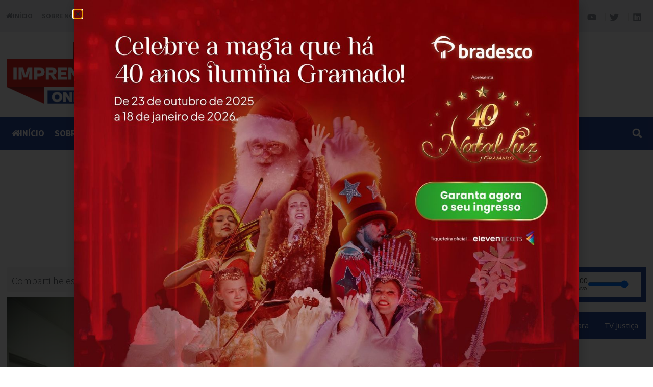

--- FILE ---
content_type: text/html; charset=UTF-8
request_url: https://imprensaonline.com/gilberto-goncalves-empossa-secretarios-de-rio-largo-para-gestao-2021-2024/4161
body_size: 39446
content:
<!DOCTYPE html><html lang="pt-BR"><head><meta charset="UTF-8"><link rel="preconnect" href="https://fonts.gstatic.com/" crossorigin /><meta name='robots' content='index, follow, max-image-preview:large, max-snippet:-1, max-video-preview:-1' /><style>img:is([sizes="auto" i], [sizes^="auto," i]) { contain-intrinsic-size: 3000px 1500px }</style><meta name="viewport" content="width=device-width, initial-scale=1"><title>Gilberto Gonçalves empossa secretários de Rio Largo para gestão 2021-2024 - Imprensa Online</title><link rel="canonical" href="https://imprensaonline.com/gilberto-goncalves-empossa-secretarios-de-rio-largo-para-gestao-2021-2024/4161" /><meta property="og:locale" content="pt_BR" /><meta property="og:type" content="article" /><meta property="og:title" content="Gilberto Gonçalves empossa secretários de Rio Largo para gestão 2021-2024 - Imprensa Online" /><meta property="og:description" content="O prefeito de Rio Largo, Gilberto Gonçalves (PP), empossou nesta segunda-feira (4) o secretariado da nova gestão 2021-2024. Durante a solenidade o prefeito expôs que a escolha dos gestores foram feitas a partir de critérios. “São mulheres e homens competentes escolhidos a dedo pelas suas capacidades técnicas em exercer um trabalho em prol da população ... Ler mais" /><meta property="og:url" content="https://imprensaonline.com/gilberto-goncalves-empossa-secretarios-de-rio-largo-para-gestao-2021-2024/4161" /><meta property="og:site_name" content="Imprensa Online" /><meta property="article:publisher" content="https://www.facebook.com/Imprensaonlineoficial" /><meta property="article:published_time" content="2021-01-04T18:08:54+00:00" /><meta property="og:image" content="https://imprensaonline.com/wp-content/uploads/2021/01/a4887ca6-168d-49de-8e7b-6a16dadd1b05.jpg" /><meta property="og:image:width" content="1000" /><meta property="og:image:height" content="667" /><meta property="og:image:type" content="image/jpeg" /><meta name="author" content="Redação Imprensa Online" /><meta name="twitter:card" content="summary_large_image" /><meta name="twitter:creator" content="@OnlineImprensa" /><meta name="twitter:site" content="@OnlineImprensa" /><meta name="twitter:label1" content="Escrito por" /><meta name="twitter:data1" content="Redação Imprensa Online" /><meta name="twitter:label2" content="Est. tempo de leitura" /><meta name="twitter:data2" content="1 minuto" /> <script type="application/ld+json" class="yoast-schema-graph">{"@context":"https://schema.org","@graph":[{"@type":"Article","@id":"https://imprensaonline.com/gilberto-goncalves-empossa-secretarios-de-rio-largo-para-gestao-2021-2024/4161#article","isPartOf":{"@id":"https://imprensaonline.com/gilberto-goncalves-empossa-secretarios-de-rio-largo-para-gestao-2021-2024/4161"},"author":{"name":"Redação Imprensa Online","@id":"https://imprensaonline.com/#/schema/person/28ed04211bbeee29d0c5886287608515"},"headline":"Gilberto Gonçalves empossa secretários de Rio Largo para gestão 2021-2024","datePublished":"2021-01-04T18:08:54+00:00","mainEntityOfPage":{"@id":"https://imprensaonline.com/gilberto-goncalves-empossa-secretarios-de-rio-largo-para-gestao-2021-2024/4161"},"wordCount":258,"commentCount":0,"publisher":{"@id":"https://imprensaonline.com/#organization"},"image":{"@id":"https://imprensaonline.com/gilberto-goncalves-empossa-secretarios-de-rio-largo-para-gestao-2021-2024/4161#primaryimage"},"thumbnailUrl":"https://imprensaonline.com/wp-content/uploads/2021/01/a4887ca6-168d-49de-8e7b-6a16dadd1b05.jpg","keywords":["Rio Largo"],"articleSection":["Política"],"inLanguage":"pt-BR","potentialAction":[{"@type":"CommentAction","name":"Comment","target":["https://imprensaonline.com/gilberto-goncalves-empossa-secretarios-de-rio-largo-para-gestao-2021-2024/4161#respond"]}]},{"@type":"WebPage","@id":"https://imprensaonline.com/gilberto-goncalves-empossa-secretarios-de-rio-largo-para-gestao-2021-2024/4161","url":"https://imprensaonline.com/gilberto-goncalves-empossa-secretarios-de-rio-largo-para-gestao-2021-2024/4161","name":"Gilberto Gonçalves empossa secretários de Rio Largo para gestão 2021-2024 - Imprensa Online","isPartOf":{"@id":"https://imprensaonline.com/#website"},"primaryImageOfPage":{"@id":"https://imprensaonline.com/gilberto-goncalves-empossa-secretarios-de-rio-largo-para-gestao-2021-2024/4161#primaryimage"},"image":{"@id":"https://imprensaonline.com/gilberto-goncalves-empossa-secretarios-de-rio-largo-para-gestao-2021-2024/4161#primaryimage"},"thumbnailUrl":"https://imprensaonline.com/wp-content/uploads/2021/01/a4887ca6-168d-49de-8e7b-6a16dadd1b05.jpg","datePublished":"2021-01-04T18:08:54+00:00","breadcrumb":{"@id":"https://imprensaonline.com/gilberto-goncalves-empossa-secretarios-de-rio-largo-para-gestao-2021-2024/4161#breadcrumb"},"inLanguage":"pt-BR","potentialAction":[{"@type":"ReadAction","target":["https://imprensaonline.com/gilberto-goncalves-empossa-secretarios-de-rio-largo-para-gestao-2021-2024/4161"]}]},{"@type":"ImageObject","inLanguage":"pt-BR","@id":"https://imprensaonline.com/gilberto-goncalves-empossa-secretarios-de-rio-largo-para-gestao-2021-2024/4161#primaryimage","url":"https://imprensaonline.com/wp-content/uploads/2021/01/a4887ca6-168d-49de-8e7b-6a16dadd1b05.jpg","contentUrl":"https://imprensaonline.com/wp-content/uploads/2021/01/a4887ca6-168d-49de-8e7b-6a16dadd1b05.jpg","width":1000,"height":667},{"@type":"BreadcrumbList","@id":"https://imprensaonline.com/gilberto-goncalves-empossa-secretarios-de-rio-largo-para-gestao-2021-2024/4161#breadcrumb","itemListElement":[{"@type":"ListItem","position":1,"name":"Início","item":"https://imprensaonline.com/"},{"@type":"ListItem","position":2,"name":"Gilberto Gonçalves empossa secretários de Rio Largo para gestão 2021-2024"}]},{"@type":"WebSite","@id":"https://imprensaonline.com/#website","url":"https://imprensaonline.com/","name":"Imprensa Online","description":"Notícias em Primeira Mão!","publisher":{"@id":"https://imprensaonline.com/#organization"},"potentialAction":[{"@type":"SearchAction","target":{"@type":"EntryPoint","urlTemplate":"https://imprensaonline.com/?s={search_term_string}"},"query-input":{"@type":"PropertyValueSpecification","valueRequired":true,"valueName":"search_term_string"}}],"inLanguage":"pt-BR"},{"@type":"Organization","@id":"https://imprensaonline.com/#organization","name":"Imprensa Online","url":"https://imprensaonline.com/","logo":{"@type":"ImageObject","inLanguage":"pt-BR","@id":"https://imprensaonline.com/#/schema/logo/image/","url":"http://imprensaonline.com/wp-content/uploads/2020/09/imprensa_online.png","contentUrl":"http://imprensaonline.com/wp-content/uploads/2020/09/imprensa_online.png","width":841,"height":154,"caption":"Imprensa Online"},"image":{"@id":"https://imprensaonline.com/#/schema/logo/image/"},"sameAs":["https://www.facebook.com/Imprensaonlineoficial","https://x.com/OnlineImprensa","https://www.instagram.com/imprensaonlineoficial/","https://www.youtube.com/channel/UCK8gmPnSx4H_Cr_0yO026Lw"]},{"@type":"Person","@id":"https://imprensaonline.com/#/schema/person/28ed04211bbeee29d0c5886287608515","name":"Redação Imprensa Online","image":{"@type":"ImageObject","inLanguage":"pt-BR","@id":"https://imprensaonline.com/#/schema/person/image/","url":"http://imprensaonline.com/wp-content/uploads/2020/09/cropped-icone-96x96.png","contentUrl":"http://imprensaonline.com/wp-content/uploads/2020/09/cropped-icone-96x96.png","caption":"Redação Imprensa Online"},"url":"https://imprensaonline.com/author/redacaoimpronline"}]}</script> <link href='https://fonts.gstatic.com' crossorigin rel='preconnect' /><link href='https://fonts.googleapis.com' crossorigin rel='preconnect' /><link rel="alternate" type="application/rss+xml" title="Feed para Imprensa Online &raquo;" href="https://imprensaonline.com/feed" /><link rel="alternate" type="application/rss+xml" title="Feed de comentários para Imprensa Online &raquo;" href="https://imprensaonline.com/comments/feed" /> <script id="wpp-js" src="https://imprensaonline.com/wp-content/plugins/wordpress-popular-posts/assets/js/wpp.min.js?ver=7.2.0" data-sampling="0" data-sampling-rate="100" data-api-url="https://imprensaonline.com/wp-json/wordpress-popular-posts" data-post-id="4161" data-token="4285b7b8ae" data-lang="0" data-debug="0"></script> <link rel="alternate" type="application/rss+xml" title="Feed de comentários para Imprensa Online &raquo; Gilberto Gonçalves empossa secretários de Rio Largo para gestão 2021-2024" href="https://imprensaonline.com/gilberto-goncalves-empossa-secretarios-de-rio-largo-para-gestao-2021-2024/4161/feed" /> <script>WebFontConfig={google:{families:["Open Sans:300,300italic,regular,italic,600,600italic,700,700italic,800,800italic"]}};if ( typeof WebFont === "object" && typeof WebFont.load === "function" ) { WebFont.load( WebFontConfig ); }</script><script data-optimized="1" src="https://imprensaonline.com/wp-content/plugins/litespeed-cache/assets/js/webfontloader.min.js"></script><link data-optimized="2" rel="stylesheet" href="https://imprensaonline.com/wp-content/litespeed/css/29a7e30128fe94432853f8432689512f.css?ver=9c7c0" /><style id='classic-theme-styles-inline-css'>/*! This file is auto-generated */
.wp-block-button__link{color:#fff;background-color:#32373c;border-radius:9999px;box-shadow:none;text-decoration:none;padding:calc(.667em + 2px) calc(1.333em + 2px);font-size:1.125em}.wp-block-file__button{background:#32373c;color:#fff;text-decoration:none}</style><style id='global-styles-inline-css'>:root{--wp--preset--aspect-ratio--square: 1;--wp--preset--aspect-ratio--4-3: 4/3;--wp--preset--aspect-ratio--3-4: 3/4;--wp--preset--aspect-ratio--3-2: 3/2;--wp--preset--aspect-ratio--2-3: 2/3;--wp--preset--aspect-ratio--16-9: 16/9;--wp--preset--aspect-ratio--9-16: 9/16;--wp--preset--color--black: #000000;--wp--preset--color--cyan-bluish-gray: #abb8c3;--wp--preset--color--white: #ffffff;--wp--preset--color--pale-pink: #f78da7;--wp--preset--color--vivid-red: #cf2e2e;--wp--preset--color--luminous-vivid-orange: #ff6900;--wp--preset--color--luminous-vivid-amber: #fcb900;--wp--preset--color--light-green-cyan: #7bdcb5;--wp--preset--color--vivid-green-cyan: #00d084;--wp--preset--color--pale-cyan-blue: #8ed1fc;--wp--preset--color--vivid-cyan-blue: #0693e3;--wp--preset--color--vivid-purple: #9b51e0;--wp--preset--color--contrast: var(--contrast);--wp--preset--color--contrast-2: var(--contrast-2);--wp--preset--color--contrast-3: var(--contrast-3);--wp--preset--color--base: var(--base);--wp--preset--color--base-2: var(--base-2);--wp--preset--color--base-3: var(--base-3);--wp--preset--color--accent: var(--accent);--wp--preset--gradient--vivid-cyan-blue-to-vivid-purple: linear-gradient(135deg,rgba(6,147,227,1) 0%,rgb(155,81,224) 100%);--wp--preset--gradient--light-green-cyan-to-vivid-green-cyan: linear-gradient(135deg,rgb(122,220,180) 0%,rgb(0,208,130) 100%);--wp--preset--gradient--luminous-vivid-amber-to-luminous-vivid-orange: linear-gradient(135deg,rgba(252,185,0,1) 0%,rgba(255,105,0,1) 100%);--wp--preset--gradient--luminous-vivid-orange-to-vivid-red: linear-gradient(135deg,rgba(255,105,0,1) 0%,rgb(207,46,46) 100%);--wp--preset--gradient--very-light-gray-to-cyan-bluish-gray: linear-gradient(135deg,rgb(238,238,238) 0%,rgb(169,184,195) 100%);--wp--preset--gradient--cool-to-warm-spectrum: linear-gradient(135deg,rgb(74,234,220) 0%,rgb(151,120,209) 20%,rgb(207,42,186) 40%,rgb(238,44,130) 60%,rgb(251,105,98) 80%,rgb(254,248,76) 100%);--wp--preset--gradient--blush-light-purple: linear-gradient(135deg,rgb(255,206,236) 0%,rgb(152,150,240) 100%);--wp--preset--gradient--blush-bordeaux: linear-gradient(135deg,rgb(254,205,165) 0%,rgb(254,45,45) 50%,rgb(107,0,62) 100%);--wp--preset--gradient--luminous-dusk: linear-gradient(135deg,rgb(255,203,112) 0%,rgb(199,81,192) 50%,rgb(65,88,208) 100%);--wp--preset--gradient--pale-ocean: linear-gradient(135deg,rgb(255,245,203) 0%,rgb(182,227,212) 50%,rgb(51,167,181) 100%);--wp--preset--gradient--electric-grass: linear-gradient(135deg,rgb(202,248,128) 0%,rgb(113,206,126) 100%);--wp--preset--gradient--midnight: linear-gradient(135deg,rgb(2,3,129) 0%,rgb(40,116,252) 100%);--wp--preset--font-size--small: 13px;--wp--preset--font-size--medium: 20px;--wp--preset--font-size--large: 36px;--wp--preset--font-size--x-large: 42px;--wp--preset--spacing--20: 0.44rem;--wp--preset--spacing--30: 0.67rem;--wp--preset--spacing--40: 1rem;--wp--preset--spacing--50: 1.5rem;--wp--preset--spacing--60: 2.25rem;--wp--preset--spacing--70: 3.38rem;--wp--preset--spacing--80: 5.06rem;--wp--preset--shadow--natural: 6px 6px 9px rgba(0, 0, 0, 0.2);--wp--preset--shadow--deep: 12px 12px 50px rgba(0, 0, 0, 0.4);--wp--preset--shadow--sharp: 6px 6px 0px rgba(0, 0, 0, 0.2);--wp--preset--shadow--outlined: 6px 6px 0px -3px rgba(255, 255, 255, 1), 6px 6px rgba(0, 0, 0, 1);--wp--preset--shadow--crisp: 6px 6px 0px rgba(0, 0, 0, 1);}:where(.is-layout-flex){gap: 0.5em;}:where(.is-layout-grid){gap: 0.5em;}body .is-layout-flex{display: flex;}.is-layout-flex{flex-wrap: wrap;align-items: center;}.is-layout-flex > :is(*, div){margin: 0;}body .is-layout-grid{display: grid;}.is-layout-grid > :is(*, div){margin: 0;}:where(.wp-block-columns.is-layout-flex){gap: 2em;}:where(.wp-block-columns.is-layout-grid){gap: 2em;}:where(.wp-block-post-template.is-layout-flex){gap: 1.25em;}:where(.wp-block-post-template.is-layout-grid){gap: 1.25em;}.has-black-color{color: var(--wp--preset--color--black) !important;}.has-cyan-bluish-gray-color{color: var(--wp--preset--color--cyan-bluish-gray) !important;}.has-white-color{color: var(--wp--preset--color--white) !important;}.has-pale-pink-color{color: var(--wp--preset--color--pale-pink) !important;}.has-vivid-red-color{color: var(--wp--preset--color--vivid-red) !important;}.has-luminous-vivid-orange-color{color: var(--wp--preset--color--luminous-vivid-orange) !important;}.has-luminous-vivid-amber-color{color: var(--wp--preset--color--luminous-vivid-amber) !important;}.has-light-green-cyan-color{color: var(--wp--preset--color--light-green-cyan) !important;}.has-vivid-green-cyan-color{color: var(--wp--preset--color--vivid-green-cyan) !important;}.has-pale-cyan-blue-color{color: var(--wp--preset--color--pale-cyan-blue) !important;}.has-vivid-cyan-blue-color{color: var(--wp--preset--color--vivid-cyan-blue) !important;}.has-vivid-purple-color{color: var(--wp--preset--color--vivid-purple) !important;}.has-black-background-color{background-color: var(--wp--preset--color--black) !important;}.has-cyan-bluish-gray-background-color{background-color: var(--wp--preset--color--cyan-bluish-gray) !important;}.has-white-background-color{background-color: var(--wp--preset--color--white) !important;}.has-pale-pink-background-color{background-color: var(--wp--preset--color--pale-pink) !important;}.has-vivid-red-background-color{background-color: var(--wp--preset--color--vivid-red) !important;}.has-luminous-vivid-orange-background-color{background-color: var(--wp--preset--color--luminous-vivid-orange) !important;}.has-luminous-vivid-amber-background-color{background-color: var(--wp--preset--color--luminous-vivid-amber) !important;}.has-light-green-cyan-background-color{background-color: var(--wp--preset--color--light-green-cyan) !important;}.has-vivid-green-cyan-background-color{background-color: var(--wp--preset--color--vivid-green-cyan) !important;}.has-pale-cyan-blue-background-color{background-color: var(--wp--preset--color--pale-cyan-blue) !important;}.has-vivid-cyan-blue-background-color{background-color: var(--wp--preset--color--vivid-cyan-blue) !important;}.has-vivid-purple-background-color{background-color: var(--wp--preset--color--vivid-purple) !important;}.has-black-border-color{border-color: var(--wp--preset--color--black) !important;}.has-cyan-bluish-gray-border-color{border-color: var(--wp--preset--color--cyan-bluish-gray) !important;}.has-white-border-color{border-color: var(--wp--preset--color--white) !important;}.has-pale-pink-border-color{border-color: var(--wp--preset--color--pale-pink) !important;}.has-vivid-red-border-color{border-color: var(--wp--preset--color--vivid-red) !important;}.has-luminous-vivid-orange-border-color{border-color: var(--wp--preset--color--luminous-vivid-orange) !important;}.has-luminous-vivid-amber-border-color{border-color: var(--wp--preset--color--luminous-vivid-amber) !important;}.has-light-green-cyan-border-color{border-color: var(--wp--preset--color--light-green-cyan) !important;}.has-vivid-green-cyan-border-color{border-color: var(--wp--preset--color--vivid-green-cyan) !important;}.has-pale-cyan-blue-border-color{border-color: var(--wp--preset--color--pale-cyan-blue) !important;}.has-vivid-cyan-blue-border-color{border-color: var(--wp--preset--color--vivid-cyan-blue) !important;}.has-vivid-purple-border-color{border-color: var(--wp--preset--color--vivid-purple) !important;}.has-vivid-cyan-blue-to-vivid-purple-gradient-background{background: var(--wp--preset--gradient--vivid-cyan-blue-to-vivid-purple) !important;}.has-light-green-cyan-to-vivid-green-cyan-gradient-background{background: var(--wp--preset--gradient--light-green-cyan-to-vivid-green-cyan) !important;}.has-luminous-vivid-amber-to-luminous-vivid-orange-gradient-background{background: var(--wp--preset--gradient--luminous-vivid-amber-to-luminous-vivid-orange) !important;}.has-luminous-vivid-orange-to-vivid-red-gradient-background{background: var(--wp--preset--gradient--luminous-vivid-orange-to-vivid-red) !important;}.has-very-light-gray-to-cyan-bluish-gray-gradient-background{background: var(--wp--preset--gradient--very-light-gray-to-cyan-bluish-gray) !important;}.has-cool-to-warm-spectrum-gradient-background{background: var(--wp--preset--gradient--cool-to-warm-spectrum) !important;}.has-blush-light-purple-gradient-background{background: var(--wp--preset--gradient--blush-light-purple) !important;}.has-blush-bordeaux-gradient-background{background: var(--wp--preset--gradient--blush-bordeaux) !important;}.has-luminous-dusk-gradient-background{background: var(--wp--preset--gradient--luminous-dusk) !important;}.has-pale-ocean-gradient-background{background: var(--wp--preset--gradient--pale-ocean) !important;}.has-electric-grass-gradient-background{background: var(--wp--preset--gradient--electric-grass) !important;}.has-midnight-gradient-background{background: var(--wp--preset--gradient--midnight) !important;}.has-small-font-size{font-size: var(--wp--preset--font-size--small) !important;}.has-medium-font-size{font-size: var(--wp--preset--font-size--medium) !important;}.has-large-font-size{font-size: var(--wp--preset--font-size--large) !important;}.has-x-large-font-size{font-size: var(--wp--preset--font-size--x-large) !important;}
:where(.wp-block-post-template.is-layout-flex){gap: 1.25em;}:where(.wp-block-post-template.is-layout-grid){gap: 1.25em;}
:where(.wp-block-columns.is-layout-flex){gap: 2em;}:where(.wp-block-columns.is-layout-grid){gap: 2em;}
:root :where(.wp-block-pullquote){font-size: 1.5em;line-height: 1.6;}</style><style id='generate-style-inline-css'>body{background-color:#ffffff;color:#3a3a3a;}a{color:#005a78;}a:hover, a:focus, a:active{color:#d90000;}body .grid-container{max-width:1100px;}.wp-block-group__inner-container{max-width:1100px;margin-left:auto;margin-right:auto;}:root{--contrast:#222222;--contrast-2:#575760;--contrast-3:#b2b2be;--base:#f0f0f0;--base-2:#f7f8f9;--base-3:#ffffff;--accent:#1e73be;}:root .has-contrast-color{color:var(--contrast);}:root .has-contrast-background-color{background-color:var(--contrast);}:root .has-contrast-2-color{color:var(--contrast-2);}:root .has-contrast-2-background-color{background-color:var(--contrast-2);}:root .has-contrast-3-color{color:var(--contrast-3);}:root .has-contrast-3-background-color{background-color:var(--contrast-3);}:root .has-base-color{color:var(--base);}:root .has-base-background-color{background-color:var(--base);}:root .has-base-2-color{color:var(--base-2);}:root .has-base-2-background-color{background-color:var(--base-2);}:root .has-base-3-color{color:var(--base-3);}:root .has-base-3-background-color{background-color:var(--base-3);}:root .has-accent-color{color:var(--accent);}:root .has-accent-background-color{background-color:var(--accent);}body, button, input, select, textarea{font-family:"Open Sans", sans-serif;}body{line-height:1.5;}.entry-content > [class*="wp-block-"]:not(:last-child):not(.wp-block-heading){margin-bottom:1.5em;}.main-title{font-size:45px;}.main-navigation .main-nav ul ul li a{font-size:14px;}.sidebar .widget, .footer-widgets .widget{font-size:17px;}h1{font-weight:300;font-size:40px;}h2{font-weight:300;font-size:30px;}h3{font-size:20px;}h4{font-size:inherit;}h5{font-size:inherit;}@media (max-width:768px){.main-title{font-size:30px;}h1{font-size:30px;}h2{font-size:25px;}}.top-bar{background-color:#636363;color:#ffffff;}.top-bar a{color:#ffffff;}.top-bar a:hover{color:#303030;}.site-header{background-color:#ffffff;color:#3a3a3a;}.site-header a{color:#3a3a3a;}.main-title a,.main-title a:hover{color:#222222;}.site-description{color:#757575;}.main-navigation,.main-navigation ul ul{background-color:#222222;}.main-navigation .main-nav ul li a, .main-navigation .menu-toggle, .main-navigation .menu-bar-items{color:#ffffff;}.main-navigation .main-nav ul li:not([class*="current-menu-"]):hover > a, .main-navigation .main-nav ul li:not([class*="current-menu-"]):focus > a, .main-navigation .main-nav ul li.sfHover:not([class*="current-menu-"]) > a, .main-navigation .menu-bar-item:hover > a, .main-navigation .menu-bar-item.sfHover > a{color:#ffffff;background-color:#3f3f3f;}button.menu-toggle:hover,button.menu-toggle:focus,.main-navigation .mobile-bar-items a,.main-navigation .mobile-bar-items a:hover,.main-navigation .mobile-bar-items a:focus{color:#ffffff;}.main-navigation .main-nav ul li[class*="current-menu-"] > a{color:#ffffff;background-color:#3f3f3f;}.navigation-search input[type="search"],.navigation-search input[type="search"]:active, .navigation-search input[type="search"]:focus, .main-navigation .main-nav ul li.search-item.active > a, .main-navigation .menu-bar-items .search-item.active > a{color:#ffffff;background-color:#3f3f3f;}.main-navigation ul ul{background-color:#3f3f3f;}.main-navigation .main-nav ul ul li a{color:#ffffff;}.main-navigation .main-nav ul ul li:not([class*="current-menu-"]):hover > a,.main-navigation .main-nav ul ul li:not([class*="current-menu-"]):focus > a, .main-navigation .main-nav ul ul li.sfHover:not([class*="current-menu-"]) > a{color:#ffffff;background-color:#4f4f4f;}.main-navigation .main-nav ul ul li[class*="current-menu-"] > a{color:#ffffff;background-color:#4f4f4f;}.separate-containers .inside-article, .separate-containers .comments-area, .separate-containers .page-header, .one-container .container, .separate-containers .paging-navigation, .inside-page-header{background-color:#ffffff;}.entry-meta{color:#595959;}.entry-meta a{color:#595959;}.entry-meta a:hover{color:#1e73be;}.sidebar .widget{background-color:#ffffff;}.sidebar .widget .widget-title{color:#000000;}.footer-widgets{background-color:#ffffff;}.footer-widgets .widget-title{color:#000000;}.site-info{color:#ffffff;background-color:#222222;}.site-info a{color:#ffffff;}.site-info a:hover{color:#606060;}.footer-bar .widget_nav_menu .current-menu-item a{color:#606060;}input[type="text"],input[type="email"],input[type="url"],input[type="password"],input[type="search"],input[type="tel"],input[type="number"],textarea,select{color:#666666;background-color:#fafafa;border-color:#cccccc;}input[type="text"]:focus,input[type="email"]:focus,input[type="url"]:focus,input[type="password"]:focus,input[type="search"]:focus,input[type="tel"]:focus,input[type="number"]:focus,textarea:focus,select:focus{color:#666666;background-color:#ffffff;border-color:#bfbfbf;}button,html input[type="button"],input[type="reset"],input[type="submit"],a.button,a.wp-block-button__link:not(.has-background){color:#ffffff;background-color:#666666;}button:hover,html input[type="button"]:hover,input[type="reset"]:hover,input[type="submit"]:hover,a.button:hover,button:focus,html input[type="button"]:focus,input[type="reset"]:focus,input[type="submit"]:focus,a.button:focus,a.wp-block-button__link:not(.has-background):active,a.wp-block-button__link:not(.has-background):focus,a.wp-block-button__link:not(.has-background):hover{color:#ffffff;background-color:#3f3f3f;}a.generate-back-to-top{background-color:rgba( 0,0,0,0.4 );color:#ffffff;}a.generate-back-to-top:hover,a.generate-back-to-top:focus{background-color:rgba( 0,0,0,0.6 );color:#ffffff;}:root{--gp-search-modal-bg-color:var(--base-3);--gp-search-modal-text-color:var(--contrast);--gp-search-modal-overlay-bg-color:rgba(0,0,0,0.2);}@media (max-width:768px){.main-navigation .menu-bar-item:hover > a, .main-navigation .menu-bar-item.sfHover > a{background:none;color:#ffffff;}}.inside-top-bar{padding:10px;}.inside-header{padding:40px;}.site-main .wp-block-group__inner-container{padding:40px;}.entry-content .alignwide, body:not(.no-sidebar) .entry-content .alignfull{margin-left:-40px;width:calc(100% + 80px);max-width:calc(100% + 80px);}.rtl .menu-item-has-children .dropdown-menu-toggle{padding-left:20px;}.rtl .main-navigation .main-nav ul li.menu-item-has-children > a{padding-right:20px;}.site-info{padding:20px;}@media (max-width:768px){.separate-containers .inside-article, .separate-containers .comments-area, .separate-containers .page-header, .separate-containers .paging-navigation, .one-container .site-content, .inside-page-header{padding:30px;}.site-main .wp-block-group__inner-container{padding:30px;}.site-info{padding-right:10px;padding-left:10px;}.entry-content .alignwide, body:not(.no-sidebar) .entry-content .alignfull{margin-left:-30px;width:calc(100% + 60px);max-width:calc(100% + 60px);}}.one-container .sidebar .widget{padding:0px;}@media (max-width:768px){.main-navigation .menu-toggle,.main-navigation .mobile-bar-items,.sidebar-nav-mobile:not(#sticky-placeholder){display:block;}.main-navigation ul,.gen-sidebar-nav{display:none;}[class*="nav-float-"] .site-header .inside-header > *{float:none;clear:both;}}</style><style id='akismet-widget-style-inline-css'>.a-stats {
				--akismet-color-mid-green: #357b49;
				--akismet-color-white: #fff;
				--akismet-color-light-grey: #f6f7f7;

				max-width: 350px;
				width: auto;
			}

			.a-stats * {
				all: unset;
				box-sizing: border-box;
			}

			.a-stats strong {
				font-weight: 600;
			}

			.a-stats a.a-stats__link,
			.a-stats a.a-stats__link:visited,
			.a-stats a.a-stats__link:active {
				background: var(--akismet-color-mid-green);
				border: none;
				box-shadow: none;
				border-radius: 8px;
				color: var(--akismet-color-white);
				cursor: pointer;
				display: block;
				font-family: -apple-system, BlinkMacSystemFont, 'Segoe UI', 'Roboto', 'Oxygen-Sans', 'Ubuntu', 'Cantarell', 'Helvetica Neue', sans-serif;
				font-weight: 500;
				padding: 12px;
				text-align: center;
				text-decoration: none;
				transition: all 0.2s ease;
			}

			/* Extra specificity to deal with TwentyTwentyOne focus style */
			.widget .a-stats a.a-stats__link:focus {
				background: var(--akismet-color-mid-green);
				color: var(--akismet-color-white);
				text-decoration: none;
			}

			.a-stats a.a-stats__link:hover {
				filter: brightness(110%);
				box-shadow: 0 4px 12px rgba(0, 0, 0, 0.06), 0 0 2px rgba(0, 0, 0, 0.16);
			}

			.a-stats .count {
				color: var(--akismet-color-white);
				display: block;
				font-size: 1.5em;
				line-height: 1.4;
				padding: 0 13px;
				white-space: nowrap;
			}</style> <script src="https://imprensaonline.com/wp-includes/js/jquery/jquery.min.js" id="jquery-core-js"></script> <link rel="https://api.w.org/" href="https://imprensaonline.com/wp-json/" /><link rel="alternate" title="JSON" type="application/json" href="https://imprensaonline.com/wp-json/wp/v2/posts/4161" /><link rel="EditURI" type="application/rsd+xml" title="RSD" href="https://imprensaonline.com/xmlrpc.php?rsd" /><meta name="generator" content="WordPress 6.7.2" /><link rel='shortlink' href='https://imprensaonline.com/?p=4161' /><link rel="alternate" title="oEmbed (JSON)" type="application/json+oembed" href="https://imprensaonline.com/wp-json/oembed/1.0/embed?url=https%3A%2F%2Fimprensaonline.com%2Fgilberto-goncalves-empossa-secretarios-de-rio-largo-para-gestao-2021-2024%2F4161" /><link rel="alternate" title="oEmbed (XML)" type="text/xml+oembed" href="https://imprensaonline.com/wp-json/oembed/1.0/embed?url=https%3A%2F%2Fimprensaonline.com%2Fgilberto-goncalves-empossa-secretarios-de-rio-largo-para-gestao-2021-2024%2F4161&#038;format=xml" /><style type="text/css" media="screen">.g { margin:0px; padding:0px; overflow:hidden; line-height:1; zoom:1; }
	.g img { height:auto; }
	.g-col { position:relative; float:left; }
	.g-col:first-child { margin-left: 0; }
	.g-col:last-child { margin-right: 0; }
	.g-1 { width:100%; max-width:968px; height:100%; max-height:125px; margin: 0 auto; }
	.g-2 { width:100%; max-width:320px; height:100%; max-height:110px; margin: 0 auto; }
	.g-3 { width:100%; max-width:968px; height:100%; max-height:125px; margin: 0 auto; }
	.g-4 { width:100%; max-width:320px; height:100%; max-height:110px; margin: 0 auto; }
	.g-5 { width:100%; max-width:968px; height:100%; max-height:125px; margin: 0 auto; }
	.g-6 { width:100%; max-width:320px; height:100%; max-height:110px; margin: 0 auto; }
	.g-7 { margin:0px;  width:100%; max-width:300px; height:100%; max-height:600px; }
	.g-8 { margin:0px;  width:100%; max-width:300px; height:100%; max-height:250px; }
	.g-9 { margin:0px;  width:100%; max-width:300px; height:100%; max-height:600px; }
	.g-10 { margin:0px;  width:100%; max-width:300px; height:100%; max-height:600px; }
	@media only screen and (max-width: 480px) {
		.g-col, .g-dyn, .g-single { width:100%; margin-left:0; margin-right:0; }
	}</style><style id="wpp-loading-animation-styles">@-webkit-keyframes bgslide{from{background-position-x:0}to{background-position-x:-200%}}@keyframes bgslide{from{background-position-x:0}to{background-position-x:-200%}}.wpp-widget-block-placeholder,.wpp-shortcode-placeholder{margin:0 auto;width:60px;height:3px;background:#dd3737;background:linear-gradient(90deg,#dd3737 0%,#571313 10%,#dd3737 100%);background-size:200% auto;border-radius:3px;-webkit-animation:bgslide 1s infinite linear;animation:bgslide 1s infinite linear}</style><link rel="pingback" href="https://imprensaonline.com/xmlrpc.php"><meta name="generator" content="Elementor 3.28.0; features: e_font_icon_svg, additional_custom_breakpoints, e_local_google_fonts; settings: css_print_method-external, google_font-enabled, font_display-auto"><meta property="fb:app_id" content="374756793719397" /><style>.e-con.e-parent:nth-of-type(n+4):not(.e-lazyloaded):not(.e-no-lazyload),
				.e-con.e-parent:nth-of-type(n+4):not(.e-lazyloaded):not(.e-no-lazyload) * {
					background-image: none !important;
				}
				@media screen and (max-height: 1024px) {
					.e-con.e-parent:nth-of-type(n+3):not(.e-lazyloaded):not(.e-no-lazyload),
					.e-con.e-parent:nth-of-type(n+3):not(.e-lazyloaded):not(.e-no-lazyload) * {
						background-image: none !important;
					}
				}
				@media screen and (max-height: 640px) {
					.e-con.e-parent:nth-of-type(n+2):not(.e-lazyloaded):not(.e-no-lazyload),
					.e-con.e-parent:nth-of-type(n+2):not(.e-lazyloaded):not(.e-no-lazyload) * {
						background-image: none !important;
					}
				}</style><link rel="icon" href="https://imprensaonline.com/wp-content/uploads/2020/09/cropped-icone-32x32.png" sizes="32x32" /><link rel="icon" href="https://imprensaonline.com/wp-content/uploads/2020/09/cropped-icone-192x192.png" sizes="192x192" /><link rel="apple-touch-icon" href="https://imprensaonline.com/wp-content/uploads/2020/09/cropped-icone-180x180.png" /><meta name="msapplication-TileImage" content="https://imprensaonline.com/wp-content/uploads/2020/09/cropped-icone-270x270.png" /><style id="wp-custom-css">.authors-list-item-thumbnail img {
	-webkit-border-radius: 10px!important;
	-moz-border-radius: 10px!important;
	border-radius: 10px!important;
	width:100%!important;
  height:250px!important;
  object-fit:cover;
	position: relative;
	z-index: 2;
}

.authors-list-item-title {
	position: relative;
	height: 70px!important;
  z-index: 3;
	margin-top: -90px!important;
  font-size: 18px!important;
	font-family: source sans pro;
	font-weight: 600!important;
	text-align: center;
	background-image: linear-gradient(to top, rgba(217,0,0,1), rgba(217,0,0,0));
	color: #ffffff;
	display: flex;
    justify-content: center;
    align-items: flex-end;
	padding-bottom: 10px;
	line-height: 20px;
	-webkit-border-radius: 10px!important;
	-moz-border-radius: 10px!important;
	border-radius: 10px!important;
}

.authors-list-item{
	font-size: 17px;
	text-align: center;
	font-family: source sans pro;
	font-weight: 400!important;
}

.authors-list-posts-item{
	line-height: 1.3;
	border-bottom: 1px solid #ccc;
	padding-top: 4px;
	padding-bottom: 4px;
}

.authors-list-posts-item:last-child {
  border-bottom: none!important;
}

.authors-list-posts-item a {
	color:#ffffff;
}
.authors-list-posts-item a:hover {
	color: #ECECFB!important;
}

a.authors-list-item-link{
	font-size: 15px!important;
	padding: 2px 10px 2px 10px;
	color: #fff!important;
	padding-top: 3px;
	padding-bottom: 3px;
	padding-left: 20px;
	padding-right: 20px;
	-webkit-border-radius: 50px;
	-moz-border-radius: 50px;
	border-radius: 50px;
}

a.authors-list-item-link:hover{
	background-color: #D90000!important;
	color: #ffffff!important;
}



@media only screen and (min-width:760px) {
	.authors-list-cols-dir-horizontal.authors-list-cols-4 .authors-list-col:nth-child(4n) {
		margin-right: 3.42% !important;
	}
     .authors-list-cols-dir-horizontal.authors-list-cols-4 .authors-list-col:nth-child(5n){
		 margin-right: 0 !important;
     }
     .authors-list-cols-dir-horizontal .authors-list-col-3 {
         width: 17.264% !important;
     }
     .authors-list-cols-dir-horizontal.authors-list-cols-4 .authors-list-col:nth-child(4n+1) {
         clear: none !important;
     }
	.authors-list-cols-dir-horizontal.authors-list-cols-4 .authors-list-col:nth-child(5n+1) {
         clear: both !important;;
     }
}

.authors-list-pagination {
    display: none;
}

body.home .authors-list-item:nth-child(n+6) {
    display: none !important;
}</style><meta name="viewport" content="width=device-width, initial-scale=1.0, viewport-fit=cover" /></head><body class="post-template-default single single-post postid-4161 single-format-standard wp-embed-responsive right-sidebar nav-below-header separate-containers fluid-header active-footer-widgets-3 nav-aligned-left header-aligned-left dropdown-hover featured-image-active elementor-default elementor-template-canvas elementor-kit-160 elementor-page-535"><div data-elementor-type="single-post" data-elementor-id="535" class="elementor elementor-535 elementor-location-single post-4161 post type-post status-publish format-standard has-post-thumbnail hentry category-politica tag-rio-largo" data-elementor-post-type="elementor_library"><section data-particle_enable="false" data-particle-mobile-disabled="false" class="elementor-section elementor-top-section elementor-element elementor-element-ba94b78 elementor-section-content-middle elementor-hidden-tablet elementor-hidden-mobile elementor-section-boxed elementor-section-height-default elementor-section-height-default" data-id="ba94b78" data-element_type="section" data-settings="{&quot;background_background&quot;:&quot;classic&quot;}"><div class="elementor-container elementor-column-gap-default"><div class="elementor-column elementor-col-20 elementor-top-column elementor-element elementor-element-56e30b05" data-id="56e30b05" data-element_type="column"><div class="elementor-widget-wrap elementor-element-populated"><div class="elementor-element elementor-element-2f07016b elementor-nav-menu--dropdown-tablet elementor-nav-menu__text-align-aside elementor-nav-menu--toggle elementor-nav-menu--burger elementor-widget elementor-widget-nav-menu" data-id="2f07016b" data-element_type="widget" data-settings="{&quot;layout&quot;:&quot;horizontal&quot;,&quot;submenu_icon&quot;:{&quot;value&quot;:&quot;&lt;svg class=\&quot;e-font-icon-svg e-fas-caret-down\&quot; viewBox=\&quot;0 0 320 512\&quot; xmlns=\&quot;http:\/\/www.w3.org\/2000\/svg\&quot;&gt;&lt;path d=\&quot;M31.3 192h257.3c17.8 0 26.7 21.5 14.1 34.1L174.1 354.8c-7.8 7.8-20.5 7.8-28.3 0L17.2 226.1C4.6 213.5 13.5 192 31.3 192z\&quot;&gt;&lt;\/path&gt;&lt;\/svg&gt;&quot;,&quot;library&quot;:&quot;fa-solid&quot;},&quot;toggle&quot;:&quot;burger&quot;}" data-widget_type="nav-menu.default"><div class="elementor-widget-container"><nav aria-label="Menu" class="elementor-nav-menu--main elementor-nav-menu__container elementor-nav-menu--layout-horizontal e--pointer-none"><ul id="menu-1-2f07016b" class="elementor-nav-menu"><li class="menu-item menu-item-type-custom menu-item-object-custom menu-item-home menu-item-192"><a href="http://imprensaonline.com/" class="elementor-item"><i class="fa fa-home" aria-hidden="true"></i> INÍCIO</a></li><li class="menu-item menu-item-type-post_type menu-item-object-page menu-item-1316"><a href="https://imprensaonline.com/sobre-nos" class="elementor-item">SOBRE NÓS</a></li><li class="menu-item menu-item-type-post_type menu-item-object-page menu-item-1315"><a href="https://imprensaonline.com/anuncie" class="elementor-item">ANUNCIE</a></li><li class="menu-item menu-item-type-post_type menu-item-object-page menu-item-1317"><a href="https://imprensaonline.com/fale-conosco" class="elementor-item">FALE CONOSCO</a></li></ul></nav><div class="elementor-menu-toggle" role="button" tabindex="0" aria-label="Menu Toggle" aria-expanded="false">
<svg aria-hidden="true" role="presentation" class="elementor-menu-toggle__icon--open e-font-icon-svg e-eicon-menu-bar" viewBox="0 0 1000 1000" xmlns="http://www.w3.org/2000/svg"><path d="M104 333H896C929 333 958 304 958 271S929 208 896 208H104C71 208 42 237 42 271S71 333 104 333ZM104 583H896C929 583 958 554 958 521S929 458 896 458H104C71 458 42 487 42 521S71 583 104 583ZM104 833H896C929 833 958 804 958 771S929 708 896 708H104C71 708 42 737 42 771S71 833 104 833Z"></path></svg><svg aria-hidden="true" role="presentation" class="elementor-menu-toggle__icon--close e-font-icon-svg e-eicon-close" viewBox="0 0 1000 1000" xmlns="http://www.w3.org/2000/svg"><path d="M742 167L500 408 258 167C246 154 233 150 217 150 196 150 179 158 167 167 154 179 150 196 150 212 150 229 154 242 171 254L408 500 167 742C138 771 138 800 167 829 196 858 225 858 254 829L496 587 738 829C750 842 767 846 783 846 800 846 817 842 829 829 842 817 846 804 846 783 846 767 842 750 829 737L588 500 833 258C863 229 863 200 833 171 804 137 775 137 742 167Z"></path></svg></div><nav class="elementor-nav-menu--dropdown elementor-nav-menu__container" aria-hidden="true"><ul id="menu-2-2f07016b" class="elementor-nav-menu"><li class="menu-item menu-item-type-custom menu-item-object-custom menu-item-home menu-item-192"><a href="http://imprensaonline.com/" class="elementor-item" tabindex="-1"><i class="fa fa-home" aria-hidden="true"></i> INÍCIO</a></li><li class="menu-item menu-item-type-post_type menu-item-object-page menu-item-1316"><a href="https://imprensaonline.com/sobre-nos" class="elementor-item" tabindex="-1">SOBRE NÓS</a></li><li class="menu-item menu-item-type-post_type menu-item-object-page menu-item-1315"><a href="https://imprensaonline.com/anuncie" class="elementor-item" tabindex="-1">ANUNCIE</a></li><li class="menu-item menu-item-type-post_type menu-item-object-page menu-item-1317"><a href="https://imprensaonline.com/fale-conosco" class="elementor-item" tabindex="-1">FALE CONOSCO</a></li></ul></nav></div></div></div></div><div class="elementor-column elementor-col-20 elementor-top-column elementor-element elementor-element-5c12043a" data-id="5c12043a" data-element_type="column"><div class="elementor-widget-wrap elementor-element-populated"><div class="elementor-element elementor-element-275ab88a elementor-widget elementor-widget-html" data-id="275ab88a" data-element_type="widget" data-widget_type="html.default"><div class="elementor-widget-container"><style>.divpai{float:right!important;
    padding-top: 
}
    .dolarr{
        background-color: #EDEFF2!important;
        color: #8E9399!important;
        font-family: Source Sans Pro, sans-serif!important;
        font-size: 14px!important;
        text-transform: uppercase!important;
        font-weight: 600
    }
    .euroo{
        background-color: #EDEFF2!important;
        color: #8E9399!important;
        font-family: Source Sans Pro, sans-serif!important;
        font-size: 14px!important;
        text-transform: uppercase!important;
        font-weight: 600;
    }</style><div class="divpai"><div class="dolarr" id="USD" title="Cotação do Dólar Americano Hoje" name="mercado_cotacao">DÓLAR HOJE:</div><div class="euroo" id="EUR" title="Cotação do Euro Hoje" name="mercado_cotacao">Euro Hoje</div></div></div></div></div></div><div class="elementor-column elementor-col-20 elementor-top-column elementor-element elementor-element-6f5613ed" data-id="6f5613ed" data-element_type="column"><div class="elementor-widget-wrap elementor-element-populated"><div class="elementor-element elementor-element-2114883f elementor-drop-cap-yes elementor-drop-cap-view-default elementor-widget elementor-widget-text-editor" data-id="2114883f" data-element_type="widget" data-settings="{&quot;drop_cap&quot;:&quot;yes&quot;}" data-widget_type="text-editor.default"><div class="elementor-widget-container">
22 de janeiro de 2026</div></div></div></div><div class="elementor-column elementor-col-20 elementor-top-column elementor-element elementor-element-6ef5d24d" data-id="6ef5d24d" data-element_type="column"><div class="elementor-widget-wrap elementor-element-populated"><div class="elementor-element elementor-element-1668af20 elementor-widget elementor-widget-html" data-id="1668af20" data-element_type="widget" data-widget_type="html.default"><div class="elementor-widget-container"><style>#hora{
        color:#8e9399;
        text-align:center;
        font-size:14px;
        font-family: Source Sans Pro;
        font-weight: 600;
    }</style><div id="hora"></div></div></div></div></div><div class="elementor-column elementor-col-20 elementor-top-column elementor-element elementor-element-7b7d1cff" data-id="7b7d1cff" data-element_type="column"><div class="elementor-widget-wrap elementor-element-populated"><div class="elementor-element elementor-element-70f79f6 elementor-icon-list--layout-inline elementor-align-right elementor-list-item-link-full_width elementor-widget elementor-widget-icon-list" data-id="70f79f6" data-element_type="widget" data-widget_type="icon-list.default"><div class="elementor-widget-container"><ul class="elementor-icon-list-items elementor-inline-items"><li class="elementor-icon-list-item elementor-inline-item">
<a href="https://www.instagram.com/imprensaonlineoficial/" target="_blank"><span class="elementor-icon-list-icon">
<svg aria-hidden="true" class="e-font-icon-svg e-fab-instagram" viewBox="0 0 448 512" xmlns="http://www.w3.org/2000/svg"><path d="M224.1 141c-63.6 0-114.9 51.3-114.9 114.9s51.3 114.9 114.9 114.9S339 319.5 339 255.9 287.7 141 224.1 141zm0 189.6c-41.1 0-74.7-33.5-74.7-74.7s33.5-74.7 74.7-74.7 74.7 33.5 74.7 74.7-33.6 74.7-74.7 74.7zm146.4-194.3c0 14.9-12 26.8-26.8 26.8-14.9 0-26.8-12-26.8-26.8s12-26.8 26.8-26.8 26.8 12 26.8 26.8zm76.1 27.2c-1.7-35.9-9.9-67.7-36.2-93.9-26.2-26.2-58-34.4-93.9-36.2-37-2.1-147.9-2.1-184.9 0-35.8 1.7-67.6 9.9-93.9 36.1s-34.4 58-36.2 93.9c-2.1 37-2.1 147.9 0 184.9 1.7 35.9 9.9 67.7 36.2 93.9s58 34.4 93.9 36.2c37 2.1 147.9 2.1 184.9 0 35.9-1.7 67.7-9.9 93.9-36.2 26.2-26.2 34.4-58 36.2-93.9 2.1-37 2.1-147.8 0-184.8zM398.8 388c-7.8 19.6-22.9 34.7-42.6 42.6-29.5 11.7-99.5 9-132.1 9s-102.7 2.6-132.1-9c-19.6-7.8-34.7-22.9-42.6-42.6-11.7-29.5-9-99.5-9-132.1s-2.6-102.7 9-132.1c7.8-19.6 22.9-34.7 42.6-42.6 29.5-11.7 99.5-9 132.1-9s102.7-2.6 132.1 9c19.6 7.8 34.7 22.9 42.6 42.6 11.7 29.5 9 99.5 9 132.1s2.7 102.7-9 132.1z"></path></svg>						</span>
<span class="elementor-icon-list-text"></span>
</a></li><li class="elementor-icon-list-item elementor-inline-item">
<a href="https://www.facebook.com/Imprensaonlineoficial" target="_blank"><span class="elementor-icon-list-icon">
<svg aria-hidden="true" class="e-font-icon-svg e-fab-facebook" viewBox="0 0 512 512" xmlns="http://www.w3.org/2000/svg"><path d="M504 256C504 119 393 8 256 8S8 119 8 256c0 123.78 90.69 226.38 209.25 245V327.69h-63V256h63v-54.64c0-62.15 37-96.48 93.67-96.48 27.14 0 55.52 4.84 55.52 4.84v61h-31.28c-30.8 0-40.41 19.12-40.41 38.73V256h68.78l-11 71.69h-57.78V501C413.31 482.38 504 379.78 504 256z"></path></svg>						</span>
<span class="elementor-icon-list-text"></span>
</a></li><li class="elementor-icon-list-item elementor-inline-item">
<a href="https://www.youtube.com/channel/UCK8gmPnSx4H_Cr_0yO026Lw/?sub_confirmation=1" target="_blank"><span class="elementor-icon-list-icon">
<svg aria-hidden="true" class="e-font-icon-svg e-fab-youtube" viewBox="0 0 576 512" xmlns="http://www.w3.org/2000/svg"><path d="M549.655 124.083c-6.281-23.65-24.787-42.276-48.284-48.597C458.781 64 288 64 288 64S117.22 64 74.629 75.486c-23.497 6.322-42.003 24.947-48.284 48.597-11.412 42.867-11.412 132.305-11.412 132.305s0 89.438 11.412 132.305c6.281 23.65 24.787 41.5 48.284 47.821C117.22 448 288 448 288 448s170.78 0 213.371-11.486c23.497-6.321 42.003-24.171 48.284-47.821 11.412-42.867 11.412-132.305 11.412-132.305s0-89.438-11.412-132.305zm-317.51 213.508V175.185l142.739 81.205-142.739 81.201z"></path></svg>						</span>
<span class="elementor-icon-list-text"></span>
</a></li><li class="elementor-icon-list-item elementor-inline-item">
<a href="https://twitter.com/OnlineImprensa" target="_blank"><span class="elementor-icon-list-icon">
<svg aria-hidden="true" class="e-font-icon-svg e-fab-twitter" viewBox="0 0 512 512" xmlns="http://www.w3.org/2000/svg"><path d="M459.37 151.716c.325 4.548.325 9.097.325 13.645 0 138.72-105.583 298.558-298.558 298.558-59.452 0-114.68-17.219-161.137-47.106 8.447.974 16.568 1.299 25.34 1.299 49.055 0 94.213-16.568 130.274-44.832-46.132-.975-84.792-31.188-98.112-72.772 6.498.974 12.995 1.624 19.818 1.624 9.421 0 18.843-1.3 27.614-3.573-48.081-9.747-84.143-51.98-84.143-102.985v-1.299c13.969 7.797 30.214 12.67 47.431 13.319-28.264-18.843-46.781-51.005-46.781-87.391 0-19.492 5.197-37.36 14.294-52.954 51.655 63.675 129.3 105.258 216.365 109.807-1.624-7.797-2.599-15.918-2.599-24.04 0-57.828 46.782-104.934 104.934-104.934 30.213 0 57.502 12.67 76.67 33.137 23.715-4.548 46.456-13.32 66.599-25.34-7.798 24.366-24.366 44.833-46.132 57.827 21.117-2.273 41.584-8.122 60.426-16.243-14.292 20.791-32.161 39.308-52.628 54.253z"></path></svg>						</span>
<span class="elementor-icon-list-text"></span>
</a></li><li class="elementor-icon-list-item elementor-inline-item">
<span class="elementor-icon-list-icon">
<svg aria-hidden="true" class="e-font-icon-svg e-fab-linkedin" viewBox="0 0 448 512" xmlns="http://www.w3.org/2000/svg"><path d="M416 32H31.9C14.3 32 0 46.5 0 64.3v383.4C0 465.5 14.3 480 31.9 480H416c17.6 0 32-14.5 32-32.3V64.3c0-17.8-14.4-32.3-32-32.3zM135.4 416H69V202.2h66.5V416zm-33.2-243c-21.3 0-38.5-17.3-38.5-38.5S80.9 96 102.2 96c21.2 0 38.5 17.3 38.5 38.5 0 21.3-17.2 38.5-38.5 38.5zm282.1 243h-66.4V312c0-24.8-.5-56.7-34.5-56.7-34.6 0-39.9 27-39.9 54.9V416h-66.4V202.2h63.7v29.2h.9c8.9-16.8 30.6-34.5 62.9-34.5 67.2 0 79.7 44.3 79.7 101.9V416z"></path></svg>						</span>
<span class="elementor-icon-list-text"></span></li></ul></div></div></div></div></div></section><section data-particle_enable="false" data-particle-mobile-disabled="false" class="elementor-section elementor-top-section elementor-element elementor-element-4c1f8ebd elementor-section-content-middle elementor-hidden-mobile elementor-hidden-tablet elementor-section-boxed elementor-section-height-default elementor-section-height-default" data-id="4c1f8ebd" data-element_type="section"><div class="elementor-container elementor-column-gap-default"><div class="elementor-column elementor-col-50 elementor-top-column elementor-element elementor-element-6c0f1d42" data-id="6c0f1d42" data-element_type="column"><div class="elementor-widget-wrap elementor-element-populated"><div class="elementor-element elementor-element-238ba09 elementor-widget elementor-widget-image" data-id="238ba09" data-element_type="widget" data-widget_type="image.default"><div class="elementor-widget-container">
<a href="http://imprensaonline.com/">
<img width="427" height="266" src="https://imprensaonline.com/wp-content/uploads/2020/09/imprensa-online-1.png" class="attachment-large size-large wp-image-7338" alt="" srcset="https://imprensaonline.com/wp-content/uploads/2020/09/imprensa-online-1.png 427w, https://imprensaonline.com/wp-content/uploads/2020/09/imprensa-online-1-215x134.png 215w" sizes="(max-width: 427px) 100vw, 427px" />								</a></div></div></div></div><div class="elementor-column elementor-col-50 elementor-top-column elementor-element elementor-element-78f64f20" data-id="78f64f20" data-element_type="column"><div class="elementor-widget-wrap elementor-element-populated"><div class="elementor-element elementor-element-37d75a44 elementor-widget elementor-widget-shortcode" data-id="37d75a44" data-element_type="widget" data-widget_type="shortcode.default"><div class="elementor-widget-container"><div class="elementor-shortcode"><style>#banner-top{float:right;}</style><div id="banner-top"></div></div></div></div></div></div></div></section><section data-particle_enable="false" data-particle-mobile-disabled="false" class="elementor-section elementor-top-section elementor-element elementor-element-5b0bfe7f elementor-section-content-middle elementor-hidden-tablet elementor-hidden-mobile elementor-section-boxed elementor-section-height-default elementor-section-height-default" data-id="5b0bfe7f" data-element_type="section" data-settings="{&quot;background_background&quot;:&quot;classic&quot;}"><div class="elementor-container elementor-column-gap-default"><div class="elementor-column elementor-col-50 elementor-top-column elementor-element elementor-element-77d42eed" data-id="77d42eed" data-element_type="column"><div class="elementor-widget-wrap elementor-element-populated"><div class="elementor-element elementor-element-5dac2b5 elementor-nav-menu__align-start elementor-nav-menu--dropdown-tablet elementor-nav-menu__text-align-aside elementor-nav-menu--toggle elementor-nav-menu--burger elementor-widget elementor-widget-nav-menu" data-id="5dac2b5" data-element_type="widget" data-settings="{&quot;layout&quot;:&quot;horizontal&quot;,&quot;submenu_icon&quot;:{&quot;value&quot;:&quot;&lt;svg class=\&quot;e-font-icon-svg e-fas-caret-down\&quot; viewBox=\&quot;0 0 320 512\&quot; xmlns=\&quot;http:\/\/www.w3.org\/2000\/svg\&quot;&gt;&lt;path d=\&quot;M31.3 192h257.3c17.8 0 26.7 21.5 14.1 34.1L174.1 354.8c-7.8 7.8-20.5 7.8-28.3 0L17.2 226.1C4.6 213.5 13.5 192 31.3 192z\&quot;&gt;&lt;\/path&gt;&lt;\/svg&gt;&quot;,&quot;library&quot;:&quot;fa-solid&quot;},&quot;toggle&quot;:&quot;burger&quot;}" data-widget_type="nav-menu.default"><div class="elementor-widget-container"><nav aria-label="Menu" class="elementor-nav-menu--main elementor-nav-menu__container elementor-nav-menu--layout-horizontal e--pointer-none"><ul id="menu-1-5dac2b5" class="elementor-nav-menu"><li class="menu-item menu-item-type-custom menu-item-object-custom menu-item-home menu-item-192"><a href="http://imprensaonline.com/" class="elementor-item"><i class="fa fa-home" aria-hidden="true"></i> INÍCIO</a></li><li class="menu-item menu-item-type-post_type menu-item-object-page menu-item-1316"><a href="https://imprensaonline.com/sobre-nos" class="elementor-item">SOBRE NÓS</a></li><li class="menu-item menu-item-type-post_type menu-item-object-page menu-item-1315"><a href="https://imprensaonline.com/anuncie" class="elementor-item">ANUNCIE</a></li><li class="menu-item menu-item-type-post_type menu-item-object-page menu-item-1317"><a href="https://imprensaonline.com/fale-conosco" class="elementor-item">FALE CONOSCO</a></li></ul></nav><div class="elementor-menu-toggle" role="button" tabindex="0" aria-label="Menu Toggle" aria-expanded="false">
<svg aria-hidden="true" role="presentation" class="elementor-menu-toggle__icon--open e-font-icon-svg e-eicon-menu-bar" viewBox="0 0 1000 1000" xmlns="http://www.w3.org/2000/svg"><path d="M104 333H896C929 333 958 304 958 271S929 208 896 208H104C71 208 42 237 42 271S71 333 104 333ZM104 583H896C929 583 958 554 958 521S929 458 896 458H104C71 458 42 487 42 521S71 583 104 583ZM104 833H896C929 833 958 804 958 771S929 708 896 708H104C71 708 42 737 42 771S71 833 104 833Z"></path></svg><svg aria-hidden="true" role="presentation" class="elementor-menu-toggle__icon--close e-font-icon-svg e-eicon-close" viewBox="0 0 1000 1000" xmlns="http://www.w3.org/2000/svg"><path d="M742 167L500 408 258 167C246 154 233 150 217 150 196 150 179 158 167 167 154 179 150 196 150 212 150 229 154 242 171 254L408 500 167 742C138 771 138 800 167 829 196 858 225 858 254 829L496 587 738 829C750 842 767 846 783 846 800 846 817 842 829 829 842 817 846 804 846 783 846 767 842 750 829 737L588 500 833 258C863 229 863 200 833 171 804 137 775 137 742 167Z"></path></svg></div><nav class="elementor-nav-menu--dropdown elementor-nav-menu__container" aria-hidden="true"><ul id="menu-2-5dac2b5" class="elementor-nav-menu"><li class="menu-item menu-item-type-custom menu-item-object-custom menu-item-home menu-item-192"><a href="http://imprensaonline.com/" class="elementor-item" tabindex="-1"><i class="fa fa-home" aria-hidden="true"></i> INÍCIO</a></li><li class="menu-item menu-item-type-post_type menu-item-object-page menu-item-1316"><a href="https://imprensaonline.com/sobre-nos" class="elementor-item" tabindex="-1">SOBRE NÓS</a></li><li class="menu-item menu-item-type-post_type menu-item-object-page menu-item-1315"><a href="https://imprensaonline.com/anuncie" class="elementor-item" tabindex="-1">ANUNCIE</a></li><li class="menu-item menu-item-type-post_type menu-item-object-page menu-item-1317"><a href="https://imprensaonline.com/fale-conosco" class="elementor-item" tabindex="-1">FALE CONOSCO</a></li></ul></nav></div></div></div></div><div class="elementor-column elementor-col-50 elementor-top-column elementor-element elementor-element-21ec0a05" data-id="21ec0a05" data-element_type="column"><div class="elementor-widget-wrap elementor-element-populated"><div class="elementor-element elementor-element-583f2f2a elementor-search-form--skin-full_screen elementor-widget elementor-widget-search-form" data-id="583f2f2a" data-element_type="widget" data-settings="{&quot;skin&quot;:&quot;full_screen&quot;}" data-widget_type="search-form.default"><div class="elementor-widget-container">
<search role="search"><form class="elementor-search-form" action="https://imprensaonline.com" method="get"><div class="elementor-search-form__toggle" role="button" tabindex="0" aria-label="Search"><div class="e-font-icon-svg-container"><svg aria-hidden="true" class="e-font-icon-svg e-fas-search" viewBox="0 0 512 512" xmlns="http://www.w3.org/2000/svg"><path d="M505 442.7L405.3 343c-4.5-4.5-10.6-7-17-7H372c27.6-35.3 44-79.7 44-128C416 93.1 322.9 0 208 0S0 93.1 0 208s93.1 208 208 208c48.3 0 92.7-16.4 128-44v16.3c0 6.4 2.5 12.5 7 17l99.7 99.7c9.4 9.4 24.6 9.4 33.9 0l28.3-28.3c9.4-9.4 9.4-24.6.1-34zM208 336c-70.7 0-128-57.2-128-128 0-70.7 57.2-128 128-128 70.7 0 128 57.2 128 128 0 70.7-57.2 128-128 128z"></path></svg></div></div><div class="elementor-search-form__container">
<label class="elementor-screen-only" for="elementor-search-form-583f2f2a">Search</label>
<input id="elementor-search-form-583f2f2a" placeholder="O que procura..." class="elementor-search-form__input" type="search" name="s" value=""><div class="dialog-lightbox-close-button dialog-close-button" role="button" tabindex="0" aria-label="Close this search box.">
<svg aria-hidden="true" class="e-font-icon-svg e-eicon-close" viewBox="0 0 1000 1000" xmlns="http://www.w3.org/2000/svg"><path d="M742 167L500 408 258 167C246 154 233 150 217 150 196 150 179 158 167 167 154 179 150 196 150 212 150 229 154 242 171 254L408 500 167 742C138 771 138 800 167 829 196 858 225 858 254 829L496 587 738 829C750 842 767 846 783 846 800 846 817 842 829 829 842 817 846 804 846 783 846 767 842 750 829 737L588 500 833 258C863 229 863 200 833 171 804 137 775 137 742 167Z"></path></svg></div></div></form>
</search></div></div></div></div></div></section><section data-particle_enable="false" data-particle-mobile-disabled="false" class="elementor-section elementor-top-section elementor-element elementor-element-282aa6de elementor-section-content-middle elementor-hidden-desktop elementor-section-boxed elementor-section-height-default elementor-section-height-default" data-id="282aa6de" data-element_type="section" data-settings="{&quot;background_background&quot;:&quot;classic&quot;}"><div class="elementor-container elementor-column-gap-default"><div class="elementor-column elementor-col-33 elementor-top-column elementor-element elementor-element-7637bbca" data-id="7637bbca" data-element_type="column"><div class="elementor-widget-wrap elementor-element-populated"><div class="elementor-element elementor-element-3a762967 elementor-nav-menu--stretch elementor-nav-menu__text-align-aside elementor-nav-menu--toggle elementor-nav-menu--burger elementor-widget elementor-widget-nav-menu" data-id="3a762967" data-element_type="widget" data-settings="{&quot;layout&quot;:&quot;dropdown&quot;,&quot;full_width&quot;:&quot;stretch&quot;,&quot;submenu_icon&quot;:{&quot;value&quot;:&quot;&lt;svg class=\&quot;e-font-icon-svg e-fas-caret-down\&quot; viewBox=\&quot;0 0 320 512\&quot; xmlns=\&quot;http:\/\/www.w3.org\/2000\/svg\&quot;&gt;&lt;path d=\&quot;M31.3 192h257.3c17.8 0 26.7 21.5 14.1 34.1L174.1 354.8c-7.8 7.8-20.5 7.8-28.3 0L17.2 226.1C4.6 213.5 13.5 192 31.3 192z\&quot;&gt;&lt;\/path&gt;&lt;\/svg&gt;&quot;,&quot;library&quot;:&quot;fa-solid&quot;},&quot;toggle&quot;:&quot;burger&quot;}" data-widget_type="nav-menu.default"><div class="elementor-widget-container"><div class="elementor-menu-toggle" role="button" tabindex="0" aria-label="Menu Toggle" aria-expanded="false">
<svg aria-hidden="true" role="presentation" class="elementor-menu-toggle__icon--open e-font-icon-svg e-eicon-menu-bar" viewBox="0 0 1000 1000" xmlns="http://www.w3.org/2000/svg"><path d="M104 333H896C929 333 958 304 958 271S929 208 896 208H104C71 208 42 237 42 271S71 333 104 333ZM104 583H896C929 583 958 554 958 521S929 458 896 458H104C71 458 42 487 42 521S71 583 104 583ZM104 833H896C929 833 958 804 958 771S929 708 896 708H104C71 708 42 737 42 771S71 833 104 833Z"></path></svg><svg aria-hidden="true" role="presentation" class="elementor-menu-toggle__icon--close e-font-icon-svg e-eicon-close" viewBox="0 0 1000 1000" xmlns="http://www.w3.org/2000/svg"><path d="M742 167L500 408 258 167C246 154 233 150 217 150 196 150 179 158 167 167 154 179 150 196 150 212 150 229 154 242 171 254L408 500 167 742C138 771 138 800 167 829 196 858 225 858 254 829L496 587 738 829C750 842 767 846 783 846 800 846 817 842 829 829 842 817 846 804 846 783 846 767 842 750 829 737L588 500 833 258C863 229 863 200 833 171 804 137 775 137 742 167Z"></path></svg></div><nav class="elementor-nav-menu--dropdown elementor-nav-menu__container" aria-hidden="true"><ul id="menu-2-3a762967" class="elementor-nav-menu"><li class="menu-item menu-item-type-custom menu-item-object-custom menu-item-home menu-item-192"><a href="http://imprensaonline.com/" class="elementor-item" tabindex="-1"><i class="fa fa-home" aria-hidden="true"></i> INÍCIO</a></li><li class="menu-item menu-item-type-post_type menu-item-object-page menu-item-1316"><a href="https://imprensaonline.com/sobre-nos" class="elementor-item" tabindex="-1">SOBRE NÓS</a></li><li class="menu-item menu-item-type-post_type menu-item-object-page menu-item-1315"><a href="https://imprensaonline.com/anuncie" class="elementor-item" tabindex="-1">ANUNCIE</a></li><li class="menu-item menu-item-type-post_type menu-item-object-page menu-item-1317"><a href="https://imprensaonline.com/fale-conosco" class="elementor-item" tabindex="-1">FALE CONOSCO</a></li></ul></nav></div></div></div></div><div class="elementor-column elementor-col-33 elementor-top-column elementor-element elementor-element-190d3288" data-id="190d3288" data-element_type="column"><div class="elementor-widget-wrap elementor-element-populated"><div class="elementor-element elementor-element-11740612 elementor-widget elementor-widget-image" data-id="11740612" data-element_type="widget" data-widget_type="image.default"><div class="elementor-widget-container">
<a href="http://imprensaonline.com/">
<img width="427" height="266" src="https://imprensaonline.com/wp-content/uploads/2020/09/imprensa-online-1.png" class="attachment-large size-large wp-image-7338" alt="" srcset="https://imprensaonline.com/wp-content/uploads/2020/09/imprensa-online-1.png 427w, https://imprensaonline.com/wp-content/uploads/2020/09/imprensa-online-1-215x134.png 215w" sizes="(max-width: 427px) 100vw, 427px" />								</a></div></div></div></div><div class="elementor-column elementor-col-33 elementor-top-column elementor-element elementor-element-64852cc5" data-id="64852cc5" data-element_type="column"><div class="elementor-widget-wrap elementor-element-populated"><div class="elementor-element elementor-element-2720f7c4 elementor-search-form--skin-full_screen elementor-widget elementor-widget-search-form" data-id="2720f7c4" data-element_type="widget" data-settings="{&quot;skin&quot;:&quot;full_screen&quot;}" data-widget_type="search-form.default"><div class="elementor-widget-container">
<search role="search"><form class="elementor-search-form" action="https://imprensaonline.com" method="get"><div class="elementor-search-form__toggle" role="button" tabindex="0" aria-label="Search"><div class="e-font-icon-svg-container"><svg aria-hidden="true" class="e-font-icon-svg e-fas-search" viewBox="0 0 512 512" xmlns="http://www.w3.org/2000/svg"><path d="M505 442.7L405.3 343c-4.5-4.5-10.6-7-17-7H372c27.6-35.3 44-79.7 44-128C416 93.1 322.9 0 208 0S0 93.1 0 208s93.1 208 208 208c48.3 0 92.7-16.4 128-44v16.3c0 6.4 2.5 12.5 7 17l99.7 99.7c9.4 9.4 24.6 9.4 33.9 0l28.3-28.3c9.4-9.4 9.4-24.6.1-34zM208 336c-70.7 0-128-57.2-128-128 0-70.7 57.2-128 128-128 70.7 0 128 57.2 128 128 0 70.7-57.2 128-128 128z"></path></svg></div></div><div class="elementor-search-form__container">
<label class="elementor-screen-only" for="elementor-search-form-2720f7c4">Search</label>
<input id="elementor-search-form-2720f7c4" placeholder="O que procura..." class="elementor-search-form__input" type="search" name="s" value=""><div class="dialog-lightbox-close-button dialog-close-button" role="button" tabindex="0" aria-label="Close this search box.">
<svg aria-hidden="true" class="e-font-icon-svg e-eicon-close" viewBox="0 0 1000 1000" xmlns="http://www.w3.org/2000/svg"><path d="M742 167L500 408 258 167C246 154 233 150 217 150 196 150 179 158 167 167 154 179 150 196 150 212 150 229 154 242 171 254L408 500 167 742C138 771 138 800 167 829 196 858 225 858 254 829L496 587 738 829C750 842 767 846 783 846 800 846 817 842 829 829 842 817 846 804 846 783 846 767 842 750 829 737L588 500 833 258C863 229 863 200 833 171 804 137 775 137 742 167Z"></path></svg></div></div></form>
</search></div></div></div></div></div></section><section data-particle_enable="false" data-particle-mobile-disabled="false" class="elementor-section elementor-top-section elementor-element elementor-element-4d4e0d5b elementor-hidden-desktop elementor-section-boxed elementor-section-height-default elementor-section-height-default" data-id="4d4e0d5b" data-element_type="section"><div class="elementor-container elementor-column-gap-default"><div class="elementor-column elementor-col-100 elementor-top-column elementor-element elementor-element-34e0f5b" data-id="34e0f5b" data-element_type="column"><div class="elementor-widget-wrap elementor-element-populated"><div class="elementor-element elementor-element-6135f65d elementor-widget elementor-widget-shortcode" data-id="6135f65d" data-element_type="widget" data-widget_type="shortcode.default"><div class="elementor-widget-container"><div class="elementor-shortcode"><center><div class="g g-2"><div class="g-dyn a-5 c-1"><center><a href="https://ama-al.com.br" target="_blank"><img src="http://imprensaonline.com/wp-content/uploads/2020/12/1-AMA-mob.jpg" /></a></center></div></div></center></div></div></div></div></div></div></section><section data-particle_enable="false" data-particle-mobile-disabled="false" class="elementor-section elementor-top-section elementor-element elementor-element-5c6e76b elementor-section-boxed elementor-section-height-default elementor-section-height-default" data-id="5c6e76b" data-element_type="section"><div class="elementor-container elementor-column-gap-default"><div class="elementor-column elementor-col-33 elementor-top-column elementor-element elementor-element-c8ff38f" data-id="c8ff38f" data-element_type="column"><div class="elementor-widget-wrap"></div></div><div class="elementor-column elementor-col-33 elementor-top-column elementor-element elementor-element-69b85ac" data-id="69b85ac" data-element_type="column"><div class="elementor-widget-wrap elementor-element-populated"><div class="elementor-element elementor-element-fa58bc6 ultimas elementor-widget elementor-widget-theme-post-title elementor-page-title elementor-widget-heading" data-id="fa58bc6" data-element_type="widget" data-widget_type="theme-post-title.default"><div class="elementor-widget-container"><h1 class="elementor-heading-title elementor-size-default">Gilberto Gonçalves empossa secretários de Rio Largo para gestão 2021-2024</h1></div></div><div class="elementor-element elementor-element-daf9741 elementor-align-center elementor-widget elementor-widget-post-info" data-id="daf9741" data-element_type="widget" data-widget_type="post-info.default"><div class="elementor-widget-container"><ul class="elementor-inline-items elementor-icon-list-items elementor-post-info"><li class="elementor-icon-list-item elementor-repeater-item-0f01680 elementor-inline-item" itemprop="author">
<a href="https://imprensaonline.com/author/redacaoimpronline">
<span class="elementor-icon-list-icon">
<svg aria-hidden="true" class="e-font-icon-svg e-far-user" viewBox="0 0 448 512" xmlns="http://www.w3.org/2000/svg"><path d="M313.6 304c-28.7 0-42.5 16-89.6 16-47.1 0-60.8-16-89.6-16C60.2 304 0 364.2 0 438.4V464c0 26.5 21.5 48 48 48h352c26.5 0 48-21.5 48-48v-25.6c0-74.2-60.2-134.4-134.4-134.4zM400 464H48v-25.6c0-47.6 38.8-86.4 86.4-86.4 14.6 0 38.3 16 89.6 16 51.7 0 74.9-16 89.6-16 47.6 0 86.4 38.8 86.4 86.4V464zM224 288c79.5 0 144-64.5 144-144S303.5 0 224 0 80 64.5 80 144s64.5 144 144 144zm0-240c52.9 0 96 43.1 96 96s-43.1 96-96 96-96-43.1-96-96 43.1-96 96-96z"></path></svg>							</span>
<span class="elementor-icon-list-text elementor-post-info__item elementor-post-info__item--type-author">
Redação Imprensa Online					</span>
</a></li><li class="elementor-icon-list-item elementor-repeater-item-98f87c9 elementor-inline-item" itemprop="datePublished">
<a href="https://imprensaonline.com/date/2021/01/04">
<span class="elementor-icon-list-icon">
<svg aria-hidden="true" class="e-font-icon-svg e-fas-calendar" viewBox="0 0 448 512" xmlns="http://www.w3.org/2000/svg"><path d="M12 192h424c6.6 0 12 5.4 12 12v260c0 26.5-21.5 48-48 48H48c-26.5 0-48-21.5-48-48V204c0-6.6 5.4-12 12-12zm436-44v-36c0-26.5-21.5-48-48-48h-48V12c0-6.6-5.4-12-12-12h-40c-6.6 0-12 5.4-12 12v52H160V12c0-6.6-5.4-12-12-12h-40c-6.6 0-12 5.4-12 12v52H48C21.5 64 0 85.5 0 112v36c0 6.6 5.4 12 12 12h424c6.6 0 12-5.4 12-12z"></path></svg>							</span>
<span class="elementor-icon-list-text elementor-post-info__item elementor-post-info__item--type-date">
<time>4 de janeiro, 2021</time>					</span>
</a></li><li class="elementor-icon-list-item elementor-repeater-item-af177a4 elementor-inline-item" itemprop="commentCount">
<a href="https://imprensaonline.com/gilberto-goncalves-empossa-secretarios-de-rio-largo-para-gestao-2021-2024/4161#respond">
<span class="elementor-icon-list-icon">
<svg aria-hidden="true" class="e-font-icon-svg e-far-comment" viewBox="0 0 512 512" xmlns="http://www.w3.org/2000/svg"><path d="M256 32C114.6 32 0 125.1 0 240c0 47.6 19.9 91.2 52.9 126.3C38 405.7 7 439.1 6.5 439.5c-6.6 7-8.4 17.2-4.6 26S14.4 480 24 480c61.5 0 110-25.7 139.1-46.3C192 442.8 223.2 448 256 448c141.4 0 256-93.1 256-208S397.4 32 256 32zm0 368c-26.7 0-53.1-4.1-78.4-12.1l-22.7-7.2-19.5 13.8c-14.3 10.1-33.9 21.4-57.5 29 7.3-12.1 14.4-25.7 19.9-40.2l10.6-28.1-20.6-21.8C69.7 314.1 48 282.2 48 240c0-88.2 93.3-160 208-160s208 71.8 208 160-93.3 160-208 160z"></path></svg>							</span>
<span class="elementor-icon-list-text elementor-post-info__item elementor-post-info__item--type-comments">
Sem comentários					</span>
</a></li></ul></div></div></div></div><div class="elementor-column elementor-col-33 elementor-top-column elementor-element elementor-element-d8b1e2a" data-id="d8b1e2a" data-element_type="column"><div class="elementor-widget-wrap"></div></div></div></section><section data-particle_enable="false" data-particle-mobile-disabled="false" class="elementor-section elementor-top-section elementor-element elementor-element-2a0df31f elementor-section-boxed elementor-section-height-default elementor-section-height-default" data-id="2a0df31f" data-element_type="section"><div class="elementor-container elementor-column-gap-default"><div class="elementor-column elementor-col-50 elementor-top-column elementor-element elementor-element-2228ff14" data-id="2228ff14" data-element_type="column"><div class="elementor-widget-wrap elementor-element-populated"><section data-particle_enable="false" data-particle-mobile-disabled="false" class="elementor-section elementor-inner-section elementor-element elementor-element-31e3196 elementor-section-content-middle elementor-section-boxed elementor-section-height-default elementor-section-height-default" data-id="31e3196" data-element_type="section" data-settings="{&quot;background_background&quot;:&quot;classic&quot;}"><div class="elementor-container elementor-column-gap-default"><div class="elementor-column elementor-col-50 elementor-inner-column elementor-element elementor-element-23ba234" data-id="23ba234" data-element_type="column"><div class="elementor-widget-wrap elementor-element-populated"><div class="elementor-element elementor-element-7fea70a ultimas elementor-widget elementor-widget-heading" data-id="7fea70a" data-element_type="widget" data-widget_type="heading.default"><div class="elementor-widget-container"><h2 class="elementor-heading-title elementor-size-default">Compartilhe este artigo</h2></div></div></div></div><div class="elementor-column elementor-col-50 elementor-inner-column elementor-element elementor-element-9a4d501" data-id="9a4d501" data-element_type="column"><div class="elementor-widget-wrap elementor-element-populated"><div class="elementor-element elementor-element-d3bdee0 elementor-share-buttons--align-right elementor-share-buttons--view-icon-text elementor-share-buttons--skin-gradient elementor-share-buttons--shape-square elementor-grid-0 elementor-share-buttons--color-official elementor-widget elementor-widget-share-buttons" data-id="d3bdee0" data-element_type="widget" data-widget_type="share-buttons.default"><div class="elementor-widget-container"><div class="elementor-grid"><div class="elementor-grid-item"><div
class="elementor-share-btn elementor-share-btn_facebook"
role="button"
tabindex="0"
aria-label="Share on facebook"
>
<span class="elementor-share-btn__icon">
<svg class="e-font-icon-svg e-fab-facebook" viewBox="0 0 512 512" xmlns="http://www.w3.org/2000/svg"><path d="M504 256C504 119 393 8 256 8S8 119 8 256c0 123.78 90.69 226.38 209.25 245V327.69h-63V256h63v-54.64c0-62.15 37-96.48 93.67-96.48 27.14 0 55.52 4.84 55.52 4.84v61h-31.28c-30.8 0-40.41 19.12-40.41 38.73V256h68.78l-11 71.69h-57.78V501C413.31 482.38 504 379.78 504 256z"></path></svg>							</span></div></div><div class="elementor-grid-item"><div
class="elementor-share-btn elementor-share-btn_whatsapp"
role="button"
tabindex="0"
aria-label="Share on whatsapp"
>
<span class="elementor-share-btn__icon">
<svg class="e-font-icon-svg e-fab-whatsapp" viewBox="0 0 448 512" xmlns="http://www.w3.org/2000/svg"><path d="M380.9 97.1C339 55.1 283.2 32 223.9 32c-122.4 0-222 99.6-222 222 0 39.1 10.2 77.3 29.6 111L0 480l117.7-30.9c32.4 17.7 68.9 27 106.1 27h.1c122.3 0 224.1-99.6 224.1-222 0-59.3-25.2-115-67.1-157zm-157 341.6c-33.2 0-65.7-8.9-94-25.7l-6.7-4-69.8 18.3L72 359.2l-4.4-7c-18.5-29.4-28.2-63.3-28.2-98.2 0-101.7 82.8-184.5 184.6-184.5 49.3 0 95.6 19.2 130.4 54.1 34.8 34.9 56.2 81.2 56.1 130.5 0 101.8-84.9 184.6-186.6 184.6zm101.2-138.2c-5.5-2.8-32.8-16.2-37.9-18-5.1-1.9-8.8-2.8-12.5 2.8-3.7 5.6-14.3 18-17.6 21.8-3.2 3.7-6.5 4.2-12 1.4-32.6-16.3-54-29.1-75.5-66-5.7-9.8 5.7-9.1 16.3-30.3 1.8-3.7.9-6.9-.5-9.7-1.4-2.8-12.5-30.1-17.1-41.2-4.5-10.8-9.1-9.3-12.5-9.5-3.2-.2-6.9-.2-10.6-.2-3.7 0-9.7 1.4-14.8 6.9-5.1 5.6-19.4 19-19.4 46.3 0 27.3 19.9 53.7 22.6 57.4 2.8 3.7 39.1 59.7 94.8 83.8 35.2 15.2 49 16.5 66.6 13.9 10.7-1.6 32.8-13.4 37.4-26.4 4.6-13 4.6-24.1 3.2-26.4-1.3-2.5-5-3.9-10.5-6.6z"></path></svg>							</span></div></div><div class="elementor-grid-item"><div
class="elementor-share-btn elementor-share-btn_twitter"
role="button"
tabindex="0"
aria-label="Share on twitter"
>
<span class="elementor-share-btn__icon">
<svg class="e-font-icon-svg e-fab-twitter" viewBox="0 0 512 512" xmlns="http://www.w3.org/2000/svg"><path d="M459.37 151.716c.325 4.548.325 9.097.325 13.645 0 138.72-105.583 298.558-298.558 298.558-59.452 0-114.68-17.219-161.137-47.106 8.447.974 16.568 1.299 25.34 1.299 49.055 0 94.213-16.568 130.274-44.832-46.132-.975-84.792-31.188-98.112-72.772 6.498.974 12.995 1.624 19.818 1.624 9.421 0 18.843-1.3 27.614-3.573-48.081-9.747-84.143-51.98-84.143-102.985v-1.299c13.969 7.797 30.214 12.67 47.431 13.319-28.264-18.843-46.781-51.005-46.781-87.391 0-19.492 5.197-37.36 14.294-52.954 51.655 63.675 129.3 105.258 216.365 109.807-1.624-7.797-2.599-15.918-2.599-24.04 0-57.828 46.782-104.934 104.934-104.934 30.213 0 57.502 12.67 76.67 33.137 23.715-4.548 46.456-13.32 66.599-25.34-7.798 24.366-24.366 44.833-46.132 57.827 21.117-2.273 41.584-8.122 60.426-16.243-14.292 20.791-32.161 39.308-52.628 54.253z"></path></svg>							</span></div></div><div class="elementor-grid-item"><div
class="elementor-share-btn elementor-share-btn_linkedin"
role="button"
tabindex="0"
aria-label="Share on linkedin"
>
<span class="elementor-share-btn__icon">
<svg class="e-font-icon-svg e-fab-linkedin" viewBox="0 0 448 512" xmlns="http://www.w3.org/2000/svg"><path d="M416 32H31.9C14.3 32 0 46.5 0 64.3v383.4C0 465.5 14.3 480 31.9 480H416c17.6 0 32-14.5 32-32.3V64.3c0-17.8-14.4-32.3-32-32.3zM135.4 416H69V202.2h66.5V416zm-33.2-243c-21.3 0-38.5-17.3-38.5-38.5S80.9 96 102.2 96c21.2 0 38.5 17.3 38.5 38.5 0 21.3-17.2 38.5-38.5 38.5zm282.1 243h-66.4V312c0-24.8-.5-56.7-34.5-56.7-34.6 0-39.9 27-39.9 54.9V416h-66.4V202.2h63.7v29.2h.9c8.9-16.8 30.6-34.5 62.9-34.5 67.2 0 79.7 44.3 79.7 101.9V416z"></path></svg>							</span></div></div><div class="elementor-grid-item"><div
class="elementor-share-btn elementor-share-btn_email"
role="button"
tabindex="0"
aria-label="Share on email"
>
<span class="elementor-share-btn__icon">
<svg class="e-font-icon-svg e-fas-envelope" viewBox="0 0 512 512" xmlns="http://www.w3.org/2000/svg"><path d="M502.3 190.8c3.9-3.1 9.7-.2 9.7 4.7V400c0 26.5-21.5 48-48 48H48c-26.5 0-48-21.5-48-48V195.6c0-5 5.7-7.8 9.7-4.7 22.4 17.4 52.1 39.5 154.1 113.6 21.1 15.4 56.7 47.8 92.2 47.6 35.7.3 72-32.8 92.3-47.6 102-74.1 131.6-96.3 154-113.7zM256 320c23.2.4 56.6-29.2 73.4-41.4 132.7-96.3 142.8-104.7 173.4-128.7 5.8-4.5 9.2-11.5 9.2-18.9v-19c0-26.5-21.5-48-48-48H48C21.5 64 0 85.5 0 112v19c0 7.4 3.4 14.3 9.2 18.9 30.6 23.9 40.7 32.4 173.4 128.7 16.8 12.2 50.2 41.8 73.4 41.4z"></path></svg>							</span></div></div></div></div></div></div></div></div></section><section data-particle_enable="false" data-particle-mobile-disabled="false" class="elementor-section elementor-inner-section elementor-element elementor-element-37758789 elementor-section-boxed elementor-section-height-default elementor-section-height-default" data-id="37758789" data-element_type="section"><div class="elementor-container elementor-column-gap-default"><div class="elementor-column elementor-col-100 elementor-inner-column elementor-element elementor-element-9a9a8f3" data-id="9a9a8f3" data-element_type="column"><div class="elementor-widget-wrap elementor-element-populated"><div class="elementor-element elementor-element-112f3c7 elementor-widget elementor-widget-theme-post-content" data-id="112f3c7" data-element_type="widget" data-widget_type="theme-post-content.default"><div class="elementor-widget-container"><p><img fetchpriority="high" decoding="async" class="aligncenter wp-image-4162 size-full" src="https://imprensaonline.com/wp-content/uploads/2021/01/a4887ca6-168d-49de-8e7b-6a16dadd1b05.jpg.webp" alt="" width="1000" height="667" srcset="https://imprensaonline.com/wp-content/uploads/2021/01/a4887ca6-168d-49de-8e7b-6a16dadd1b05.jpg.webp 1000w, https://imprensaonline.com/wp-content/uploads/2021/01/a4887ca6-168d-49de-8e7b-6a16dadd1b05-215x143.jpg.webp 215w, https://imprensaonline.com/wp-content/uploads/2021/01/a4887ca6-168d-49de-8e7b-6a16dadd1b05-768x512.jpg.webp 768w" sizes="(max-width: 1000px) 100vw, 1000px" /></p><p>O prefeito de Rio Largo, Gilberto Gonçalves (PP), empossou nesta segunda-feira (4) o secretariado da nova gestão 2021-2024.</p><p>Durante a solenidade o prefeito expôs que a escolha dos gestores foram feitas a partir de critérios.</p><p>“São mulheres e homens competentes escolhidos a dedo pelas suas capacidades técnicas em exercer um trabalho em prol da população riolarguense. Para montar esta nova equipe busquei valorizar os princípios de cada um, além dos trabalhos já realizados pelos mesmos. Estou animado e confiante que juntos iremos construir um futuro ainda melhor pelo povo de Rio Largo!”, expôs o prefeito Gilberto Gonçalves.</p><p><strong>Confira abaixo a lista de secretários empossados:</strong></p><p>Procuradoria Geral do Município- David Ricardo<br />
Procuradoria Geral do Trabalho- Abdon Almeida Moureira<br />
Controladoria Geral do Município- Isabel Ramalho<br />
Secretaria Municipal de Relação Institucional, Gabriela Gonçalves<br />
Secretaria Municipal de Finanças- Luciano Ferreira<br />
Secretaria Municipal de Educação- Josicleide Amorim<br />
Secretaria Municipal de Saúde- Aroldo Ferro<br />
Secretaria Municipal de Infraestrutura- Gustavo Ferreira<br />
Secretaria Municipal de Cidadania, Assistência e Desenvolvimento Social e Habitação- Arabella Mendonça<br />
Secretaria Municipal de Meio Ambiente- Eraldo Alves<br />
Secretaria Municipal de Lazer, Cultura, Esporte e Turismo- Douglas Costa<br />
Secretaria Municipal de Defesa Civil e coordenador de Iluminação Pública- Jeferson Araujo<br />
Superintendência Municipal de Transportes e Trânsito- Washington Miranda<br />
Coordenação Municipal de Tributos- Sumaya Ricardo<br />
Secretaria Municipal de Frota e Patrimônio- José Carlos Vasconcelos</p></div></div><div class="elementor-element elementor-element-f421c9e elementor-author-box--avatar-yes elementor-author-box--name-yes elementor-author-box--biography-yes elementor-author-box--link-no elementor-widget elementor-widget-author-box" data-id="f421c9e" data-element_type="widget" data-widget_type="author-box.default"><div class="elementor-widget-container"><div class="elementor-author-box"><div  class="elementor-author-box__avatar">
<img src="http://imprensaonline.com/wp-content/uploads/2020/09/cropped-icone-300x300.png" alt="Picture of Redação Imprensa Online" loading="lazy"></div><div class="elementor-author-box__text"><div ><h4 class="elementor-author-box__name">
Redação Imprensa Online</h4></div><div class="elementor-author-box__bio"></div></div></div></div></div></div></div></div></section><section data-particle_enable="false" data-particle-mobile-disabled="false" class="elementor-section elementor-inner-section elementor-element elementor-element-87b6cee elementor-section-content-middle elementor-section-boxed elementor-section-height-default elementor-section-height-default" data-id="87b6cee" data-element_type="section" data-settings="{&quot;background_background&quot;:&quot;classic&quot;}"><div class="elementor-container elementor-column-gap-default"><div class="elementor-column elementor-col-50 elementor-inner-column elementor-element elementor-element-5993d4c" data-id="5993d4c" data-element_type="column"><div class="elementor-widget-wrap elementor-element-populated"><div class="elementor-element elementor-element-7813914 ultimas elementor-widget elementor-widget-heading" data-id="7813914" data-element_type="widget" data-widget_type="heading.default"><div class="elementor-widget-container"><h2 class="elementor-heading-title elementor-size-default">Compartilhe este artigo</h2></div></div></div></div><div class="elementor-column elementor-col-50 elementor-inner-column elementor-element elementor-element-cf7c5dd" data-id="cf7c5dd" data-element_type="column"><div class="elementor-widget-wrap elementor-element-populated"><div class="elementor-element elementor-element-257ff52 elementor-share-buttons--align-right elementor-share-buttons--view-icon-text elementor-share-buttons--skin-gradient elementor-share-buttons--shape-square elementor-grid-0 elementor-share-buttons--color-official elementor-widget elementor-widget-share-buttons" data-id="257ff52" data-element_type="widget" data-widget_type="share-buttons.default"><div class="elementor-widget-container"><div class="elementor-grid"><div class="elementor-grid-item"><div
class="elementor-share-btn elementor-share-btn_facebook"
role="button"
tabindex="0"
aria-label="Share on facebook"
>
<span class="elementor-share-btn__icon">
<svg class="e-font-icon-svg e-fab-facebook" viewBox="0 0 512 512" xmlns="http://www.w3.org/2000/svg"><path d="M504 256C504 119 393 8 256 8S8 119 8 256c0 123.78 90.69 226.38 209.25 245V327.69h-63V256h63v-54.64c0-62.15 37-96.48 93.67-96.48 27.14 0 55.52 4.84 55.52 4.84v61h-31.28c-30.8 0-40.41 19.12-40.41 38.73V256h68.78l-11 71.69h-57.78V501C413.31 482.38 504 379.78 504 256z"></path></svg>							</span></div></div><div class="elementor-grid-item"><div
class="elementor-share-btn elementor-share-btn_whatsapp"
role="button"
tabindex="0"
aria-label="Share on whatsapp"
>
<span class="elementor-share-btn__icon">
<svg class="e-font-icon-svg e-fab-whatsapp" viewBox="0 0 448 512" xmlns="http://www.w3.org/2000/svg"><path d="M380.9 97.1C339 55.1 283.2 32 223.9 32c-122.4 0-222 99.6-222 222 0 39.1 10.2 77.3 29.6 111L0 480l117.7-30.9c32.4 17.7 68.9 27 106.1 27h.1c122.3 0 224.1-99.6 224.1-222 0-59.3-25.2-115-67.1-157zm-157 341.6c-33.2 0-65.7-8.9-94-25.7l-6.7-4-69.8 18.3L72 359.2l-4.4-7c-18.5-29.4-28.2-63.3-28.2-98.2 0-101.7 82.8-184.5 184.6-184.5 49.3 0 95.6 19.2 130.4 54.1 34.8 34.9 56.2 81.2 56.1 130.5 0 101.8-84.9 184.6-186.6 184.6zm101.2-138.2c-5.5-2.8-32.8-16.2-37.9-18-5.1-1.9-8.8-2.8-12.5 2.8-3.7 5.6-14.3 18-17.6 21.8-3.2 3.7-6.5 4.2-12 1.4-32.6-16.3-54-29.1-75.5-66-5.7-9.8 5.7-9.1 16.3-30.3 1.8-3.7.9-6.9-.5-9.7-1.4-2.8-12.5-30.1-17.1-41.2-4.5-10.8-9.1-9.3-12.5-9.5-3.2-.2-6.9-.2-10.6-.2-3.7 0-9.7 1.4-14.8 6.9-5.1 5.6-19.4 19-19.4 46.3 0 27.3 19.9 53.7 22.6 57.4 2.8 3.7 39.1 59.7 94.8 83.8 35.2 15.2 49 16.5 66.6 13.9 10.7-1.6 32.8-13.4 37.4-26.4 4.6-13 4.6-24.1 3.2-26.4-1.3-2.5-5-3.9-10.5-6.6z"></path></svg>							</span></div></div><div class="elementor-grid-item"><div
class="elementor-share-btn elementor-share-btn_twitter"
role="button"
tabindex="0"
aria-label="Share on twitter"
>
<span class="elementor-share-btn__icon">
<svg class="e-font-icon-svg e-fab-twitter" viewBox="0 0 512 512" xmlns="http://www.w3.org/2000/svg"><path d="M459.37 151.716c.325 4.548.325 9.097.325 13.645 0 138.72-105.583 298.558-298.558 298.558-59.452 0-114.68-17.219-161.137-47.106 8.447.974 16.568 1.299 25.34 1.299 49.055 0 94.213-16.568 130.274-44.832-46.132-.975-84.792-31.188-98.112-72.772 6.498.974 12.995 1.624 19.818 1.624 9.421 0 18.843-1.3 27.614-3.573-48.081-9.747-84.143-51.98-84.143-102.985v-1.299c13.969 7.797 30.214 12.67 47.431 13.319-28.264-18.843-46.781-51.005-46.781-87.391 0-19.492 5.197-37.36 14.294-52.954 51.655 63.675 129.3 105.258 216.365 109.807-1.624-7.797-2.599-15.918-2.599-24.04 0-57.828 46.782-104.934 104.934-104.934 30.213 0 57.502 12.67 76.67 33.137 23.715-4.548 46.456-13.32 66.599-25.34-7.798 24.366-24.366 44.833-46.132 57.827 21.117-2.273 41.584-8.122 60.426-16.243-14.292 20.791-32.161 39.308-52.628 54.253z"></path></svg>							</span></div></div><div class="elementor-grid-item"><div
class="elementor-share-btn elementor-share-btn_linkedin"
role="button"
tabindex="0"
aria-label="Share on linkedin"
>
<span class="elementor-share-btn__icon">
<svg class="e-font-icon-svg e-fab-linkedin" viewBox="0 0 448 512" xmlns="http://www.w3.org/2000/svg"><path d="M416 32H31.9C14.3 32 0 46.5 0 64.3v383.4C0 465.5 14.3 480 31.9 480H416c17.6 0 32-14.5 32-32.3V64.3c0-17.8-14.4-32.3-32-32.3zM135.4 416H69V202.2h66.5V416zm-33.2-243c-21.3 0-38.5-17.3-38.5-38.5S80.9 96 102.2 96c21.2 0 38.5 17.3 38.5 38.5 0 21.3-17.2 38.5-38.5 38.5zm282.1 243h-66.4V312c0-24.8-.5-56.7-34.5-56.7-34.6 0-39.9 27-39.9 54.9V416h-66.4V202.2h63.7v29.2h.9c8.9-16.8 30.6-34.5 62.9-34.5 67.2 0 79.7 44.3 79.7 101.9V416z"></path></svg>							</span></div></div><div class="elementor-grid-item"><div
class="elementor-share-btn elementor-share-btn_email"
role="button"
tabindex="0"
aria-label="Share on email"
>
<span class="elementor-share-btn__icon">
<svg class="e-font-icon-svg e-fas-envelope" viewBox="0 0 512 512" xmlns="http://www.w3.org/2000/svg"><path d="M502.3 190.8c3.9-3.1 9.7-.2 9.7 4.7V400c0 26.5-21.5 48-48 48H48c-26.5 0-48-21.5-48-48V195.6c0-5 5.7-7.8 9.7-4.7 22.4 17.4 52.1 39.5 154.1 113.6 21.1 15.4 56.7 47.8 92.2 47.6 35.7.3 72-32.8 92.3-47.6 102-74.1 131.6-96.3 154-113.7zM256 320c23.2.4 56.6-29.2 73.4-41.4 132.7-96.3 142.8-104.7 173.4-128.7 5.8-4.5 9.2-11.5 9.2-18.9v-19c0-26.5-21.5-48-48-48H48C21.5 64 0 85.5 0 112v19c0 7.4 3.4 14.3 9.2 18.9 30.6 23.9 40.7 32.4 173.4 128.7 16.8 12.2 50.2 41.8 73.4 41.4z"></path></svg>							</span></div></div></div></div></div></div></div></div></section><section data-particle_enable="false" data-particle-mobile-disabled="false" class="elementor-section elementor-inner-section elementor-element elementor-element-0a008fb elementor-section-content-middle elementor-section-boxed elementor-section-height-default elementor-section-height-default" data-id="0a008fb" data-element_type="section" data-settings="{&quot;background_background&quot;:&quot;classic&quot;}"><div class="elementor-container elementor-column-gap-default"><div class="elementor-column elementor-col-100 elementor-inner-column elementor-element elementor-element-75dcedf" data-id="75dcedf" data-element_type="column"><div class="elementor-widget-wrap elementor-element-populated"><div class="elementor-element elementor-element-ffc27b0 ultimas elementor-widget elementor-widget-heading" data-id="ffc27b0" data-element_type="widget" data-widget_type="heading.default"><div class="elementor-widget-container"><h2 class="elementor-heading-title elementor-size-default">Artigos relacionados</h2></div></div><div class="elementor-element elementor-element-22ef30c elementor-grid-3 elementor-grid-tablet-2 elementor-grid-mobile-1 elementor-posts--thumbnail-top elementor-widget elementor-widget-posts" data-id="22ef30c" data-element_type="widget" data-settings="{&quot;classic_row_gap&quot;:{&quot;unit&quot;:&quot;px&quot;,&quot;size&quot;:5,&quot;sizes&quot;:[]},&quot;classic_columns&quot;:&quot;3&quot;,&quot;classic_columns_tablet&quot;:&quot;2&quot;,&quot;classic_columns_mobile&quot;:&quot;1&quot;,&quot;classic_row_gap_tablet&quot;:{&quot;unit&quot;:&quot;px&quot;,&quot;size&quot;:&quot;&quot;,&quot;sizes&quot;:[]},&quot;classic_row_gap_mobile&quot;:{&quot;unit&quot;:&quot;px&quot;,&quot;size&quot;:&quot;&quot;,&quot;sizes&quot;:[]}}" data-widget_type="posts.classic"><div class="elementor-widget-container"><div class="elementor-posts-container elementor-posts elementor-posts--skin-classic elementor-grid"><article class="elementor-post elementor-grid-item post-27653 post type-post status-publish format-standard has-post-thumbnail hentry category-agreste category-destaque-alagoas tag-alagoas tag-curricular tag-discute tag-educacao tag-novo-referencial tag-secretaria tag-traipu">
<a class="elementor-post__thumbnail__link" href="https://imprensaonline.com/secretaria-de-educacao-discute-novo-referencial-curricular-para-traipu/27653" tabindex="-1" ><div class="elementor-post__thumbnail"><img width="215" height="161" src="https://imprensaonline.com/wp-content/uploads/2026/01/WhatsApp-Image-2026-01-16-at-16.32.40-215x161.jpeg" class="attachment-medium size-medium wp-image-27654" alt="" /></div>
</a><div class="elementor-post__text"><h3 class="elementor-post__title">
<a href="https://imprensaonline.com/secretaria-de-educacao-discute-novo-referencial-curricular-para-traipu/27653" >
Secretaria de Educação discute novo Referencial Curricular para Traipu			</a></h3></div></article><article class="elementor-post elementor-grid-item post-27649 post type-post status-publish format-standard has-post-thumbnail hentry category-agreste category-destaque-alagoas category-entretenimento tag-alagoas tag-apresenta tag-arte tag-cultura tag-feira-dos-municipios-alagoanos tag-maceio tag-tradicao tag-traipu">
<a class="elementor-post__thumbnail__link" href="https://imprensaonline.com/traipu-apresenta-arte-cultura-e-tradicao-na-13a-feira-dos-municipios-alagoanos/27649" tabindex="-1" ><div class="elementor-post__thumbnail"><img width="215" height="121" src="https://imprensaonline.com/wp-content/uploads/2026/01/WhatsApp-Image-2026-01-14-at-14.24.56-215x121.jpeg" class="attachment-medium size-medium wp-image-27650" alt="" /></div>
</a><div class="elementor-post__text"><h3 class="elementor-post__title">
<a href="https://imprensaonline.com/traipu-apresenta-arte-cultura-e-tradicao-na-13a-feira-dos-municipios-alagoanos/27649" >
Traipu apresenta arte, cultura e tradição na 13ª Feira dos Municípios Alagoanos			</a></h3></div></article><article class="elementor-post elementor-grid-item post-27644 post type-post status-publish format-standard has-post-thumbnail hentry category-destaque-alagoas category-geral-alagoas tag-ddd82 tag-neto-bomfim tag-uveal">
<a class="elementor-post__thumbnail__link" href="https://imprensaonline.com/uveal-firma-parceria-com-o-ddd82-para-capacitacao-dos-vereadores-alagoanos/27644" tabindex="-1" ><div class="elementor-post__thumbnail"><img width="215" height="203" src="https://imprensaonline.com/wp-content/uploads/2026/01/IMG_8334-215x203.jpg" class="attachment-medium size-medium wp-image-27645" alt="" /></div>
</a><div class="elementor-post__text"><h3 class="elementor-post__title">
<a href="https://imprensaonline.com/uveal-firma-parceria-com-o-ddd82-para-capacitacao-dos-vereadores-alagoanos/27644" >
UVEAL firma parceria com o DDD82 para capacitação dos vereadores alagoanos			</a></h3></div></article><article class="elementor-post elementor-grid-item post-27641 post type-post status-publish format-standard has-post-thumbnail hentry category-agreste category-cidades category-destaque-alagoas tag-alagoas tag-aponta tag-aprovacao tag-gestao tag-lucas-santos tag-pesquisa tag-traipu tag-traipuenses">
<a class="elementor-post__thumbnail__link" href="https://imprensaonline.com/gestao-lucas-santos-tem-aprovacao-de-88-dos-traipuenses-aponta-pesquisa/27641" tabindex="-1" ><div class="elementor-post__thumbnail"><img width="215" height="143" src="https://imprensaonline.com/wp-content/uploads/2025/12/WhatsApp-Image-2025-12-16-at-15.42.36-215x143.jpeg" class="attachment-medium size-medium wp-image-27642" alt="" /></div>
</a><div class="elementor-post__text"><h3 class="elementor-post__title">
<a href="https://imprensaonline.com/gestao-lucas-santos-tem-aprovacao-de-88-dos-traipuenses-aponta-pesquisa/27641" >
Gestão Lucas Santos tem aprovação de 88% dos traipuenses, aponta pesquisa			</a></h3></div></article><article class="elementor-post elementor-grid-item post-27637 post type-post status-publish format-standard has-post-thumbnail hentry category-destaque-alagoas category-esportes category-geral-alagoas tag-brasileiro-futsal tag-traipu">
<a class="elementor-post__thumbnail__link" href="https://imprensaonline.com/traipu-e-atletico-pi-empatam-em-jogo-equilibrado-e-deixam-decisao-do-brasileiro-de-futsal-aberta-para-arapiraca/27637" tabindex="-1" ><div class="elementor-post__thumbnail"><img width="215" height="162" src="https://imprensaonline.com/wp-content/uploads/2025/11/Imagem-do-WhatsApp-de-2025-11-23-as-14.53.38_064e2ffd-215x162.jpg" class="attachment-medium size-medium wp-image-27638" alt="" /></div>
</a><div class="elementor-post__text"><h3 class="elementor-post__title">
<a href="https://imprensaonline.com/traipu-e-atletico-pi-empatam-em-jogo-equilibrado-e-deixam-decisao-do-brasileiro-de-futsal-aberta-para-arapiraca/27637" >
Traipu e Atlético-PI empatam em jogo equilibrado e deixam decisão do Brasileiro de Futsal aberta para Arapiraca			</a></h3></div></article><article class="elementor-post elementor-grid-item post-27632 post type-post status-publish format-standard has-post-thumbnail hentry category-baixo-sao-francisco category-destaque-alagoas category-geral-alagoas tag-pagamento tag-traipu">
<a class="elementor-post__thumbnail__link" href="https://imprensaonline.com/prefeitura-de-traipu-divulga-cronograma-de-pagamento-do-fim-de-ano-incluindo-salarios-13o-e-rateio-da-educacao/27632" tabindex="-1" ><div class="elementor-post__thumbnail"><img width="215" height="121" src="https://imprensaonline.com/wp-content/uploads/2025/11/prefeitura-traipu-foto-divulgacao-pref_widexl-215x121.png" class="attachment-medium size-medium wp-image-27635" alt="" /></div>
</a><div class="elementor-post__text"><h3 class="elementor-post__title">
<a href="https://imprensaonline.com/prefeitura-de-traipu-divulga-cronograma-de-pagamento-do-fim-de-ano-incluindo-salarios-13o-e-rateio-da-educacao/27632" >
Prefeitura de Traipu divulga cronograma de pagamento do fim de ano, incluindo salários, 13º e rateio da Educação			</a></h3></div></article></div></div></div></div></div></div></section><section data-particle_enable="false" data-particle-mobile-disabled="false" class="elementor-section elementor-inner-section elementor-element elementor-element-4f4b688 elementor-section-content-middle elementor-section-boxed elementor-section-height-default elementor-section-height-default" data-id="4f4b688" data-element_type="section" data-settings="{&quot;background_background&quot;:&quot;classic&quot;}"><div class="elementor-container elementor-column-gap-default"><div class="elementor-column elementor-col-100 elementor-inner-column elementor-element elementor-element-10888d2" data-id="10888d2" data-element_type="column"><div class="elementor-widget-wrap elementor-element-populated"><div class="elementor-element elementor-element-5b71fa0 ultimas elementor-widget elementor-widget-heading" data-id="5b71fa0" data-element_type="widget" data-widget_type="heading.default"><div class="elementor-widget-container"><h2 class="elementor-heading-title elementor-size-default">Deixe seu comentário</h2></div></div><div class="elementor-element elementor-element-963fff2 elementor-widget elementor-widget-text-editor" data-id="963fff2" data-element_type="widget" data-widget_type="text-editor.default"><div class="elementor-widget-container"><p>Para comentar na página você deve estar logado em seu perfil do Facebook. Este espaço visa promover um debate sobre o assunto tratado na matéria. Comentários com tons ofensivos, preconceituosos e que firam a ética e a moral poderão ser denunciados, acarretando até mesmo na perda da conta. Leia os <a href="#!">termos de uso</a> e participe com responsabilidade.</p></div></div><div class="elementor-element elementor-element-84a7485 elementor-widget elementor-widget-facebook-comments" data-id="84a7485" data-element_type="widget" id="aaaaa" data-widget_type="facebook-comments.default"><div class="elementor-widget-container"><div class="elementor-facebook-widget fb-comments" data-href="https://imprensaonline.com?p=4161" data-width="100%" data-numposts="10" data-order-by="social" style="min-height: 1px"></div></div></div></div></div></div></section></div></div><div class="elementor-column elementor-col-50 elementor-top-column elementor-element elementor-element-49a8af3" data-id="49a8af3" data-element_type="column"><div class="elementor-widget-wrap elementor-element-populated"><div class="elementor-element elementor-element-ca8b8c1 elementor-widget elementor-widget-sidebar" data-id="ca8b8c1" data-element_type="widget" data-widget_type="sidebar.default"><div class="elementor-widget-container"><aside id="elementor-library-4" class="widget inner-padding widget_elementor-library"><div data-elementor-type="section" data-elementor-id="27122" class="elementor elementor-27122 elementor-location-single" data-elementor-post-type="elementor_library"><div data-particle_enable="false" data-particle-mobile-disabled="false" class="elementor-element elementor-element-d9d74f4 e-flex e-con-boxed e-con e-parent" data-id="d9d74f4" data-element_type="container" data-settings="{&quot;background_background&quot;:&quot;classic&quot;}"><div class="e-con-inner"><div data-particle_enable="false" data-particle-mobile-disabled="false" class="elementor-element elementor-element-559eff1 e-con-full e-flex e-con e-child" data-id="559eff1" data-element_type="container"><div class="elementor-element elementor-element-40384f4 elementor-widget elementor-widget-image" data-id="40384f4" data-element_type="widget" data-widget_type="image.default"><div class="elementor-widget-container">
<img width="700" height="555" src="https://imprensaonline.com/wp-content/uploads/2024/12/gramadofm-87-5.png" class="attachment-large size-large wp-image-27123" alt="" srcset="https://imprensaonline.com/wp-content/uploads/2024/12/gramadofm-87-5.png 700w, https://imprensaonline.com/wp-content/uploads/2024/12/gramadofm-87-5-215x170.png 215w, https://imprensaonline.com/wp-content/uploads/2024/12/gramadofm-87-5-183x145.png 183w" sizes="(max-width: 700px) 100vw, 700px" /></div></div></div><div data-particle_enable="false" data-particle-mobile-disabled="false" class="elementor-element elementor-element-cfc0fd9 e-con-full e-flex e-con e-child" data-id="cfc0fd9" data-element_type="container"><div class="elementor-element elementor-element-ff3a51c elementor-widget elementor-widget-html" data-id="ff3a51c" data-element_type="widget" data-widget_type="html.default"><div class="elementor-widget-container"><div id="radio-player" style="text-align: center; max-width: 500px; margin: 0px auto; font-family: Arial, sans-serif;">
<audio id="audio-player">
<source src="https://stream02.ouveai.com.br:7006/stream" type="audio/mp3">
Seu navegador não suporta o player de áudio.
</audio><div id="player-controls" style="display: flex; justify-content: center; align-items: center; gap: 10px; margin-top: 0px; background: #fff; padding: 6px; border-radius: 0px; ">
<button id="play-btn" style="display: block; padding: 8px 12px; font-size: 14px; cursor: pointer; border: none; background: #5e60ce; color: white; border-radius: 4px;">PLAY</button>
<button id="stop-btn" style="display: none; padding: 8px 12px; font-size: 14px; cursor: pointer; border: none; background: #2c2f99; color: white; border-radius: 4px;">STOP</button><div style="font-size: 14px; line-height:1">
<span id="current-time">00:00</span><br>
<span id="total-time" style="font-size:8px">AO VIVO</span></div>
<input id="volume-slider" type="range" min="0" max="1" step="0.1" value="1" style="width: 80px; cursor: pointer;"></div></div></div></div></div></div></div></div></aside><aside id="custom_html-22" class="widget_text widget inner-padding widget_custom_html"><div class="textwidget custom-html-widget"><meta name="viewport" content="width=device-width, initial-scale=1"><style>/* Style the tab */
.tab {
  overflow: hidden;
  background-color: #2B4B9B;
}

/* Style the buttons inside the tab */
.tab button {
  background-color: inherit;
  float: left;
  border: none;
  outline: none;
  cursor: pointer;
  padding: 15px 3px;
  transition: 0.3s;
  font-size: 15px;
  color: #ffffff;
  width: 33.3%;
}

/* Change background color of buttons on hover */
.tab button:hover {
  background-color: #D90000;
}

/* Create an active/current tablink class */
.tab button.active {
  background-color: #D90000;
}

/* Style the tab content */
.tabcontent {
  display: none;
  padding: 0px 0px;
  border-top: none;
}

video,
iframe {
  width: 100% !important;
}

main {
  background: white;
  max-width: 400px;
  margin: 0 auto;
}</style><div class="tab">
<button class="tablinks" onclick="openCity(event, 'London')" id="defaultOpen">Ao Vivo</button>
<button class="tablinks" onclick="openCity(event, 'Paris')">TV Câmara</button>
<button class="tablinks" onclick="openCity(event, 'Tokyo')">TV Justiça</button></div><div id="London" class="tabcontent"><main>
<iframe width="560" height="192" style="border:0; padding:0;" src="https://www.youtube.com/embed/sd7Ldhxwtjc" frameborder="0" allow="accelerometer; autoplay; encrypted-media; gyroscope; picture-in-picture" allowfullscreen>
</iframe></main></div><div id="Paris" class="tabcontent" style="padding:0;border:0;"><main>
<iframe data-lazyloaded="1" src="about:blank" width="600" height="350" data-src="https://www2.camara.leg.br/camaranoticias/tv/embedAoVivo.html" style="border: 0; height: auto !important;" scrolling="no" allowfullscreen></iframe></main></div><div id="Tokyo" class="tabcontent"><div class="imagemAssistaAoVivo">
<a href="javascript:popup(650,450)">
<img src="http://www.stf.jus.br/repositorio/cms/portalTvJustica/portalTvJusticaAssista/imagem/TVJusticaaovivo2.jpg" alt="assista ao vivo" width="310px" height="192px" />
</a></div></div></div></aside><aside id="media_image-8" class="widget inner-padding widget_media_image"><img width="300" height="250" src="https://imprensaonline.com/wp-content/uploads/2023/02/01.jpg" class="image wp-image-21836  attachment-full size-full" alt="" style="max-width: 100%; height: auto;" decoding="async" srcset="https://imprensaonline.com/wp-content/uploads/2023/02/01.jpg 300w, https://imprensaonline.com/wp-content/uploads/2023/02/01-215x179.jpg 215w, https://imprensaonline.com/wp-content/uploads/2023/02/01-174x145.jpg 174w" sizes="(max-width: 300px) 100vw, 300px" /></aside><aside id="media_image-9" class="widget inner-padding widget_media_image"><img width="300" height="600" src="https://imprensaonline.com/wp-content/uploads/2021/09/INTRAMIND.png" class="image wp-image-7360  attachment-full size-full" alt="" style="max-width: 100%; height: auto;" decoding="async" srcset="https://imprensaonline.com/wp-content/uploads/2021/09/INTRAMIND.png 300w, https://imprensaonline.com/wp-content/uploads/2021/09/INTRAMIND-108x215.png 108w, https://imprensaonline.com/wp-content/uploads/2021/09/INTRAMIND-73x145.png 73w" sizes="(max-width: 300px) 100vw, 300px" /></aside></div></div></div></div></div></section><section data-particle_enable="false" data-particle-mobile-disabled="false" class="elementor-section elementor-top-section elementor-element elementor-element-5485fdc elementor-section-content-middle elementor-hidden-phone elementor-hidden-tablet elementor-section-boxed elementor-section-height-default elementor-section-height-default" data-id="5485fdc" data-element_type="section"><div class="elementor-container elementor-column-gap-default"><div class="elementor-column elementor-col-100 elementor-top-column elementor-element elementor-element-23aefddc" data-id="23aefddc" data-element_type="column"><div class="elementor-widget-wrap elementor-element-populated"><div class="elementor-element elementor-element-4e23340d elementor-widget elementor-widget-wp-widget-adrotate_widgets" data-id="4e23340d" data-element_type="widget" data-widget_type="wp-widget-adrotate_widgets.default"><div class="elementor-widget-container"></div></div></div></div></div></section><section data-particle_enable="false" data-particle-mobile-disabled="false" class="elementor-section elementor-top-section elementor-element elementor-element-44bff127 elementor-hidden-desktop elementor-section-boxed elementor-section-height-default elementor-section-height-default" data-id="44bff127" data-element_type="section"><div class="elementor-container elementor-column-gap-default"><div class="elementor-column elementor-col-100 elementor-top-column elementor-element elementor-element-6bfd0850" data-id="6bfd0850" data-element_type="column"><div class="elementor-widget-wrap elementor-element-populated"><div class="elementor-element elementor-element-620a5af2 elementor-widget elementor-widget-wp-widget-adrotate_widgets" data-id="620a5af2" data-element_type="widget" data-widget_type="wp-widget-adrotate_widgets.default"><div class="elementor-widget-container"></div></div></div></div></div></section><section data-particle_enable="false" data-particle-mobile-disabled="false" class="elementor-section elementor-top-section elementor-element elementor-element-db07907 elementor-section-boxed elementor-section-height-default elementor-section-height-default" data-id="db07907" data-element_type="section" data-settings="{&quot;background_background&quot;:&quot;classic&quot;}"><div class="elementor-container elementor-column-gap-default"><div class="elementor-column elementor-col-100 elementor-top-column elementor-element elementor-element-99bfc20" data-id="99bfc20" data-element_type="column"><div class="elementor-widget-wrap elementor-element-populated"><section data-particle_enable="false" data-particle-mobile-disabled="false" class="elementor-section elementor-inner-section elementor-element elementor-element-2df01ed elementor-section-full_width elementor-section-height-default elementor-section-height-default" data-id="2df01ed" data-element_type="section"><div class="elementor-container elementor-column-gap-default"><div class="elementor-column elementor-col-25 elementor-inner-column elementor-element elementor-element-ba0e8c1" data-id="ba0e8c1" data-element_type="column"><div class="elementor-widget-wrap elementor-element-populated"><div class="elementor-element elementor-element-3e452b5 elementor-widget elementor-widget-image" data-id="3e452b5" data-element_type="widget" data-widget_type="image.default"><div class="elementor-widget-container">
<a href="http://imprensaonline.com/">
<img width="427" height="266" src="https://imprensaonline.com/wp-content/uploads/2020/09/imprensa-online-1.png" class="attachment-large size-large wp-image-7338" alt="" srcset="https://imprensaonline.com/wp-content/uploads/2020/09/imprensa-online-1.png 427w, https://imprensaonline.com/wp-content/uploads/2020/09/imprensa-online-1-215x134.png 215w" sizes="(max-width: 427px) 100vw, 427px" />								</a></div></div></div></div><div class="elementor-column elementor-col-25 elementor-inner-column elementor-element elementor-element-65bb21c" data-id="65bb21c" data-element_type="column"><div class="elementor-widget-wrap elementor-element-populated"><div class="elementor-element elementor-element-52a8a81 elementor-widget elementor-widget-text-editor" data-id="52a8a81" data-element_type="widget" data-widget_type="text-editor.default"><div class="elementor-widget-container"><p><b>Comercial</b></p></div></div><div class="elementor-element elementor-element-f4c51f8 elementor-mobile-align-center elementor-icon-list--layout-traditional elementor-list-item-link-full_width elementor-widget elementor-widget-icon-list" data-id="f4c51f8" data-element_type="widget" data-widget_type="icon-list.default"><div class="elementor-widget-container"><ul class="elementor-icon-list-items"><li class="elementor-icon-list-item">
<a href="https://api.whatsapp.com/send?phone=5582999447992&#038;text=Ol%C3%A1%20pessoal%20do%20Imprensa%20Online!" target="_blank"><span class="elementor-icon-list-icon">
<svg aria-hidden="true" class="e-font-icon-svg e-fab-whatsapp" viewBox="0 0 448 512" xmlns="http://www.w3.org/2000/svg"><path d="M380.9 97.1C339 55.1 283.2 32 223.9 32c-122.4 0-222 99.6-222 222 0 39.1 10.2 77.3 29.6 111L0 480l117.7-30.9c32.4 17.7 68.9 27 106.1 27h.1c122.3 0 224.1-99.6 224.1-222 0-59.3-25.2-115-67.1-157zm-157 341.6c-33.2 0-65.7-8.9-94-25.7l-6.7-4-69.8 18.3L72 359.2l-4.4-7c-18.5-29.4-28.2-63.3-28.2-98.2 0-101.7 82.8-184.5 184.6-184.5 49.3 0 95.6 19.2 130.4 54.1 34.8 34.9 56.2 81.2 56.1 130.5 0 101.8-84.9 184.6-186.6 184.6zm101.2-138.2c-5.5-2.8-32.8-16.2-37.9-18-5.1-1.9-8.8-2.8-12.5 2.8-3.7 5.6-14.3 18-17.6 21.8-3.2 3.7-6.5 4.2-12 1.4-32.6-16.3-54-29.1-75.5-66-5.7-9.8 5.7-9.1 16.3-30.3 1.8-3.7.9-6.9-.5-9.7-1.4-2.8-12.5-30.1-17.1-41.2-4.5-10.8-9.1-9.3-12.5-9.5-3.2-.2-6.9-.2-10.6-.2-3.7 0-9.7 1.4-14.8 6.9-5.1 5.6-19.4 19-19.4 46.3 0 27.3 19.9 53.7 22.6 57.4 2.8 3.7 39.1 59.7 94.8 83.8 35.2 15.2 49 16.5 66.6 13.9 10.7-1.6 32.8-13.4 37.4-26.4 4.6-13 4.6-24.1 3.2-26.4-1.3-2.5-5-3.9-10.5-6.6z"></path></svg>						</span>
<span class="elementor-icon-list-text">(82) 99944-7992</span>
</a></li><li class="elementor-icon-list-item">
<span class="elementor-icon-list-icon">
<svg aria-hidden="true" class="e-font-icon-svg e-far-envelope" viewBox="0 0 512 512" xmlns="http://www.w3.org/2000/svg"><path d="M464 64H48C21.49 64 0 85.49 0 112v288c0 26.51 21.49 48 48 48h416c26.51 0 48-21.49 48-48V112c0-26.51-21.49-48-48-48zm0 48v40.805c-22.422 18.259-58.168 46.651-134.587 106.49-16.841 13.247-50.201 45.072-73.413 44.701-23.208.375-56.579-31.459-73.413-44.701C106.18 199.465 70.425 171.067 48 152.805V112h416zM48 400V214.398c22.914 18.251 55.409 43.862 104.938 82.646 21.857 17.205 60.134 55.186 103.062 54.955 42.717.231 80.509-37.199 103.053-54.947 49.528-38.783 82.032-64.401 104.947-82.653V400H48z"></path></svg>						</span>
<span class="elementor-icon-list-text">comercial@imprensaonline.com</span></li></ul></div></div></div></div><div class="elementor-column elementor-col-25 elementor-inner-column elementor-element elementor-element-9ef5627" data-id="9ef5627" data-element_type="column"><div class="elementor-widget-wrap elementor-element-populated"><div class="elementor-element elementor-element-9b3cdde elementor-widget elementor-widget-text-editor" data-id="9b3cdde" data-element_type="widget" data-widget_type="text-editor.default"><div class="elementor-widget-container"><p><b>Redação</b></p></div></div><div class="elementor-element elementor-element-b634e16 elementor-mobile-align-center elementor-icon-list--layout-traditional elementor-list-item-link-full_width elementor-widget elementor-widget-icon-list" data-id="b634e16" data-element_type="widget" data-widget_type="icon-list.default"><div class="elementor-widget-container"><ul class="elementor-icon-list-items"><li class="elementor-icon-list-item">
<a href="https://api.whatsapp.com/send?phone=558234356103&#038;text=Ol%C3%A1%20pessoal%20do%20Imprensa%20Online!" target="_blank"><span class="elementor-icon-list-icon">
<svg aria-hidden="true" class="e-font-icon-svg e-fab-whatsapp" viewBox="0 0 448 512" xmlns="http://www.w3.org/2000/svg"><path d="M380.9 97.1C339 55.1 283.2 32 223.9 32c-122.4 0-222 99.6-222 222 0 39.1 10.2 77.3 29.6 111L0 480l117.7-30.9c32.4 17.7 68.9 27 106.1 27h.1c122.3 0 224.1-99.6 224.1-222 0-59.3-25.2-115-67.1-157zm-157 341.6c-33.2 0-65.7-8.9-94-25.7l-6.7-4-69.8 18.3L72 359.2l-4.4-7c-18.5-29.4-28.2-63.3-28.2-98.2 0-101.7 82.8-184.5 184.6-184.5 49.3 0 95.6 19.2 130.4 54.1 34.8 34.9 56.2 81.2 56.1 130.5 0 101.8-84.9 184.6-186.6 184.6zm101.2-138.2c-5.5-2.8-32.8-16.2-37.9-18-5.1-1.9-8.8-2.8-12.5 2.8-3.7 5.6-14.3 18-17.6 21.8-3.2 3.7-6.5 4.2-12 1.4-32.6-16.3-54-29.1-75.5-66-5.7-9.8 5.7-9.1 16.3-30.3 1.8-3.7.9-6.9-.5-9.7-1.4-2.8-12.5-30.1-17.1-41.2-4.5-10.8-9.1-9.3-12.5-9.5-3.2-.2-6.9-.2-10.6-.2-3.7 0-9.7 1.4-14.8 6.9-5.1 5.6-19.4 19-19.4 46.3 0 27.3 19.9 53.7 22.6 57.4 2.8 3.7 39.1 59.7 94.8 83.8 35.2 15.2 49 16.5 66.6 13.9 10.7-1.6 32.8-13.4 37.4-26.4 4.6-13 4.6-24.1 3.2-26.4-1.3-2.5-5-3.9-10.5-6.6z"></path></svg>						</span>
<span class="elementor-icon-list-text">(82) 3435-6103</span>
</a></li><li class="elementor-icon-list-item">
<span class="elementor-icon-list-icon">
<svg aria-hidden="true" class="e-font-icon-svg e-far-envelope" viewBox="0 0 512 512" xmlns="http://www.w3.org/2000/svg"><path d="M464 64H48C21.49 64 0 85.49 0 112v288c0 26.51 21.49 48 48 48h416c26.51 0 48-21.49 48-48V112c0-26.51-21.49-48-48-48zm0 48v40.805c-22.422 18.259-58.168 46.651-134.587 106.49-16.841 13.247-50.201 45.072-73.413 44.701-23.208.375-56.579-31.459-73.413-44.701C106.18 199.465 70.425 171.067 48 152.805V112h416zM48 400V214.398c22.914 18.251 55.409 43.862 104.938 82.646 21.857 17.205 60.134 55.186 103.062 54.955 42.717.231 80.509-37.199 103.053-54.947 49.528-38.783 82.032-64.401 104.947-82.653V400H48z"></path></svg>						</span>
<span class="elementor-icon-list-text">redacao@imprensaonline.com</span></li></ul></div></div></div></div><div class="elementor-column elementor-col-25 elementor-inner-column elementor-element elementor-element-2cd2740" data-id="2cd2740" data-element_type="column"><div class="elementor-widget-wrap elementor-element-populated"><div class="elementor-element elementor-element-5a82138 elementor-icon-list--layout-inline elementor-align-right elementor-mobile-align-center elementor-list-item-link-full_width elementor-widget elementor-widget-icon-list" data-id="5a82138" data-element_type="widget" data-widget_type="icon-list.default"><div class="elementor-widget-container"><ul class="elementor-icon-list-items elementor-inline-items"><li class="elementor-icon-list-item elementor-inline-item">
<a href="https://www.instagram.com/imprensaonlineoficial/" target="_blank"><span class="elementor-icon-list-icon">
<svg aria-hidden="true" class="e-font-icon-svg e-fab-instagram" viewBox="0 0 448 512" xmlns="http://www.w3.org/2000/svg"><path d="M224.1 141c-63.6 0-114.9 51.3-114.9 114.9s51.3 114.9 114.9 114.9S339 319.5 339 255.9 287.7 141 224.1 141zm0 189.6c-41.1 0-74.7-33.5-74.7-74.7s33.5-74.7 74.7-74.7 74.7 33.5 74.7 74.7-33.6 74.7-74.7 74.7zm146.4-194.3c0 14.9-12 26.8-26.8 26.8-14.9 0-26.8-12-26.8-26.8s12-26.8 26.8-26.8 26.8 12 26.8 26.8zm76.1 27.2c-1.7-35.9-9.9-67.7-36.2-93.9-26.2-26.2-58-34.4-93.9-36.2-37-2.1-147.9-2.1-184.9 0-35.8 1.7-67.6 9.9-93.9 36.1s-34.4 58-36.2 93.9c-2.1 37-2.1 147.9 0 184.9 1.7 35.9 9.9 67.7 36.2 93.9s58 34.4 93.9 36.2c37 2.1 147.9 2.1 184.9 0 35.9-1.7 67.7-9.9 93.9-36.2 26.2-26.2 34.4-58 36.2-93.9 2.1-37 2.1-147.8 0-184.8zM398.8 388c-7.8 19.6-22.9 34.7-42.6 42.6-29.5 11.7-99.5 9-132.1 9s-102.7 2.6-132.1-9c-19.6-7.8-34.7-22.9-42.6-42.6-11.7-29.5-9-99.5-9-132.1s-2.6-102.7 9-132.1c7.8-19.6 22.9-34.7 42.6-42.6 29.5-11.7 99.5-9 132.1-9s102.7-2.6 132.1 9c19.6 7.8 34.7 22.9 42.6 42.6 11.7 29.5 9 99.5 9 132.1s2.7 102.7-9 132.1z"></path></svg>						</span>
<span class="elementor-icon-list-text"></span>
</a></li><li class="elementor-icon-list-item elementor-inline-item">
<a href="https://www.facebook.com/Imprensaonlineoficial" target="_blank"><span class="elementor-icon-list-icon">
<svg aria-hidden="true" class="e-font-icon-svg e-fab-facebook-f" viewBox="0 0 320 512" xmlns="http://www.w3.org/2000/svg"><path d="M279.14 288l14.22-92.66h-88.91v-60.13c0-25.35 12.42-50.06 52.24-50.06h40.42V6.26S260.43 0 225.36 0c-73.22 0-121.08 44.38-121.08 124.72v70.62H22.89V288h81.39v224h100.17V288z"></path></svg>						</span>
<span class="elementor-icon-list-text"></span>
</a></li><li class="elementor-icon-list-item elementor-inline-item">
<a href="https://www.youtube.com/channel/UCK8gmPnSx4H_Cr_0yO026Lw/?sub_confirmation=1"><span class="elementor-icon-list-icon">
<svg aria-hidden="true" class="e-font-icon-svg e-fab-youtube" viewBox="0 0 576 512" xmlns="http://www.w3.org/2000/svg"><path d="M549.655 124.083c-6.281-23.65-24.787-42.276-48.284-48.597C458.781 64 288 64 288 64S117.22 64 74.629 75.486c-23.497 6.322-42.003 24.947-48.284 48.597-11.412 42.867-11.412 132.305-11.412 132.305s0 89.438 11.412 132.305c6.281 23.65 24.787 41.5 48.284 47.821C117.22 448 288 448 288 448s170.78 0 213.371-11.486c23.497-6.321 42.003-24.171 48.284-47.821 11.412-42.867 11.412-132.305 11.412-132.305s0-89.438-11.412-132.305zm-317.51 213.508V175.185l142.739 81.205-142.739 81.201z"></path></svg>						</span>
<span class="elementor-icon-list-text"></span>
</a></li><li class="elementor-icon-list-item elementor-inline-item">
<a href="https://twitter.com/OnlineImprensa"><span class="elementor-icon-list-icon">
<svg aria-hidden="true" class="e-font-icon-svg e-fab-twitter" viewBox="0 0 512 512" xmlns="http://www.w3.org/2000/svg"><path d="M459.37 151.716c.325 4.548.325 9.097.325 13.645 0 138.72-105.583 298.558-298.558 298.558-59.452 0-114.68-17.219-161.137-47.106 8.447.974 16.568 1.299 25.34 1.299 49.055 0 94.213-16.568 130.274-44.832-46.132-.975-84.792-31.188-98.112-72.772 6.498.974 12.995 1.624 19.818 1.624 9.421 0 18.843-1.3 27.614-3.573-48.081-9.747-84.143-51.98-84.143-102.985v-1.299c13.969 7.797 30.214 12.67 47.431 13.319-28.264-18.843-46.781-51.005-46.781-87.391 0-19.492 5.197-37.36 14.294-52.954 51.655 63.675 129.3 105.258 216.365 109.807-1.624-7.797-2.599-15.918-2.599-24.04 0-57.828 46.782-104.934 104.934-104.934 30.213 0 57.502 12.67 76.67 33.137 23.715-4.548 46.456-13.32 66.599-25.34-7.798 24.366-24.366 44.833-46.132 57.827 21.117-2.273 41.584-8.122 60.426-16.243-14.292 20.791-32.161 39.308-52.628 54.253z"></path></svg>						</span>
<span class="elementor-icon-list-text"></span>
</a></li><li class="elementor-icon-list-item elementor-inline-item">
<a href="#"><span class="elementor-icon-list-icon">
<svg aria-hidden="true" class="e-font-icon-svg e-fab-linkedin-in" viewBox="0 0 448 512" xmlns="http://www.w3.org/2000/svg"><path d="M100.28 448H7.4V148.9h92.88zM53.79 108.1C24.09 108.1 0 83.5 0 53.8a53.79 53.79 0 0 1 107.58 0c0 29.7-24.1 54.3-53.79 54.3zM447.9 448h-92.68V302.4c0-34.7-.7-79.2-48.29-79.2-48.29 0-55.69 37.7-55.69 76.7V448h-92.78V148.9h89.08v40.8h1.3c12.4-23.5 42.69-48.3 87.88-48.3 94 0 111.28 61.9 111.28 142.3V448z"></path></svg>						</span>
<span class="elementor-icon-list-text"></span>
</a></li></ul></div></div></div></div></div></section></div></div></div></section><section data-particle_enable="false" data-particle-mobile-disabled="false" class="elementor-section elementor-top-section elementor-element elementor-element-80ad171 elementor-section-boxed elementor-section-height-default elementor-section-height-default" data-id="80ad171" data-element_type="section" data-settings="{&quot;background_background&quot;:&quot;classic&quot;}"><div class="elementor-container elementor-column-gap-default"><div class="elementor-column elementor-col-100 elementor-top-column elementor-element elementor-element-e090926" data-id="e090926" data-element_type="column"><div class="elementor-widget-wrap elementor-element-populated"><section data-particle_enable="false" data-particle-mobile-disabled="false" class="elementor-section elementor-inner-section elementor-element elementor-element-bffec9b elementor-section-full_width elementor-section-content-middle elementor-section-height-default elementor-section-height-default" data-id="bffec9b" data-element_type="section"><div class="elementor-container elementor-column-gap-default"><div class="elementor-column elementor-col-50 elementor-inner-column elementor-element elementor-element-49debe2" data-id="49debe2" data-element_type="column"><div class="elementor-widget-wrap elementor-element-populated"><div class="elementor-element elementor-element-0cfa49f elementor-widget elementor-widget-image" data-id="0cfa49f" data-element_type="widget" data-widget_type="image.default"><div class="elementor-widget-container">
<a href="http://imprensaonline.com/">
<img width="222" height="71" src="https://imprensaonline.com/wp-content/uploads/2021/11/gocom-rodape.png" class="attachment-large size-large wp-image-9076" alt="" srcset="https://imprensaonline.com/wp-content/uploads/2021/11/gocom-rodape.png 222w, https://imprensaonline.com/wp-content/uploads/2021/11/gocom-rodape-215x69.png 215w" sizes="(max-width: 222px) 100vw, 222px" />								</a></div></div></div></div><div class="elementor-column elementor-col-50 elementor-inner-column elementor-element elementor-element-cae4c11" data-id="cae4c11" data-element_type="column"><div class="elementor-widget-wrap elementor-element-populated"><div class="elementor-element elementor-element-5a84573 elementor-nav-menu--dropdown-none elementor-widget elementor-widget-nav-menu" data-id="5a84573" data-element_type="widget" data-settings="{&quot;layout&quot;:&quot;horizontal&quot;,&quot;submenu_icon&quot;:{&quot;value&quot;:&quot;&lt;svg class=\&quot;e-font-icon-svg e-fas-caret-down\&quot; viewBox=\&quot;0 0 320 512\&quot; xmlns=\&quot;http:\/\/www.w3.org\/2000\/svg\&quot;&gt;&lt;path d=\&quot;M31.3 192h257.3c17.8 0 26.7 21.5 14.1 34.1L174.1 354.8c-7.8 7.8-20.5 7.8-28.3 0L17.2 226.1C4.6 213.5 13.5 192 31.3 192z\&quot;&gt;&lt;\/path&gt;&lt;\/svg&gt;&quot;,&quot;library&quot;:&quot;fa-solid&quot;}}" data-widget_type="nav-menu.default"><div class="elementor-widget-container"><nav aria-label="Menu" class="elementor-nav-menu--main elementor-nav-menu__container elementor-nav-menu--layout-horizontal e--pointer-none"><ul id="menu-1-5a84573" class="elementor-nav-menu"><li class="menu-item menu-item-type-custom menu-item-object-custom menu-item-home menu-item-9094"><a href="http://imprensaonline.com" class="elementor-item">Imprensa Online</a></li><li class="menu-item menu-item-type-post_type menu-item-object-page menu-item-9083"><a target="_blank" href="https://imprensaonline.com/agreste-online" class="elementor-item">Agreste Online</a></li><li class="menu-item menu-item-type-custom menu-item-object-custom menu-item-9084"><a target="_blank" href="https://serragauchaonline.com.br/" class="elementor-item">Serra Gaúcha Online</a></li><li class="menu-item menu-item-type-custom menu-item-object-custom menu-item-9085"><a target="_blank" href="https://intramind.com.br/" class="elementor-item">Intramind Consultoria, Tecnologia &#038; Marketing</a></li></ul></nav><nav class="elementor-nav-menu--dropdown elementor-nav-menu__container" aria-hidden="true"><ul id="menu-2-5a84573" class="elementor-nav-menu"><li class="menu-item menu-item-type-custom menu-item-object-custom menu-item-home menu-item-9094"><a href="http://imprensaonline.com" class="elementor-item" tabindex="-1">Imprensa Online</a></li><li class="menu-item menu-item-type-post_type menu-item-object-page menu-item-9083"><a target="_blank" href="https://imprensaonline.com/agreste-online" class="elementor-item" tabindex="-1">Agreste Online</a></li><li class="menu-item menu-item-type-custom menu-item-object-custom menu-item-9084"><a target="_blank" href="https://serragauchaonline.com.br/" class="elementor-item" tabindex="-1">Serra Gaúcha Online</a></li><li class="menu-item menu-item-type-custom menu-item-object-custom menu-item-9085"><a target="_blank" href="https://intramind.com.br/" class="elementor-item" tabindex="-1">Intramind Consultoria, Tecnologia &#038; Marketing</a></li></ul></nav></div></div><div class="elementor-element elementor-element-b0c0bc4 elementor-nav-menu--dropdown-none elementor-widget elementor-widget-nav-menu" data-id="b0c0bc4" data-element_type="widget" data-settings="{&quot;layout&quot;:&quot;horizontal&quot;,&quot;submenu_icon&quot;:{&quot;value&quot;:&quot;&lt;svg class=\&quot;e-font-icon-svg e-fas-caret-down\&quot; viewBox=\&quot;0 0 320 512\&quot; xmlns=\&quot;http:\/\/www.w3.org\/2000\/svg\&quot;&gt;&lt;path d=\&quot;M31.3 192h257.3c17.8 0 26.7 21.5 14.1 34.1L174.1 354.8c-7.8 7.8-20.5 7.8-28.3 0L17.2 226.1C4.6 213.5 13.5 192 31.3 192z\&quot;&gt;&lt;\/path&gt;&lt;\/svg&gt;&quot;,&quot;library&quot;:&quot;fa-solid&quot;}}" data-widget_type="nav-menu.default"><div class="elementor-widget-container"><nav aria-label="Menu" class="elementor-nav-menu--main elementor-nav-menu__container elementor-nav-menu--layout-horizontal e--pointer-none"><ul id="menu-1-b0c0bc4" class="elementor-nav-menu"><li class="menu-item menu-item-type-custom menu-item-object-custom menu-item-9077"><a target="_blank" href="#" class="elementor-item elementor-item-anchor">Sobre a GOCOM</a></li><li class="menu-item menu-item-type-custom menu-item-object-custom menu-item-9078"><a target="_blank" href="#" class="elementor-item elementor-item-anchor">Sugerir Notícia</a></li><li class="menu-item menu-item-type-custom menu-item-object-custom menu-item-9079"><a target="_blank" href="http://imprensaonline.com/anuncie" class="elementor-item">Contrato e Anúncio</a></li><li class="menu-item menu-item-type-custom menu-item-object-custom menu-item-9080"><a target="_blank" href="#" class="elementor-item elementor-item-anchor">Termos de Privacidade</a></li><li class="menu-item menu-item-type-custom menu-item-object-custom menu-item-9081"><a target="_blank" href="#" class="elementor-item elementor-item-anchor">Licenciamento de Conteúdo</a></li></ul></nav><nav class="elementor-nav-menu--dropdown elementor-nav-menu__container" aria-hidden="true"><ul id="menu-2-b0c0bc4" class="elementor-nav-menu"><li class="menu-item menu-item-type-custom menu-item-object-custom menu-item-9077"><a target="_blank" href="#" class="elementor-item elementor-item-anchor" tabindex="-1">Sobre a GOCOM</a></li><li class="menu-item menu-item-type-custom menu-item-object-custom menu-item-9078"><a target="_blank" href="#" class="elementor-item elementor-item-anchor" tabindex="-1">Sugerir Notícia</a></li><li class="menu-item menu-item-type-custom menu-item-object-custom menu-item-9079"><a target="_blank" href="http://imprensaonline.com/anuncie" class="elementor-item" tabindex="-1">Contrato e Anúncio</a></li><li class="menu-item menu-item-type-custom menu-item-object-custom menu-item-9080"><a target="_blank" href="#" class="elementor-item elementor-item-anchor" tabindex="-1">Termos de Privacidade</a></li><li class="menu-item menu-item-type-custom menu-item-object-custom menu-item-9081"><a target="_blank" href="#" class="elementor-item elementor-item-anchor" tabindex="-1">Licenciamento de Conteúdo</a></li></ul></nav></div></div></div></div></div></section></div></div></div></section><section data-particle_enable="false" data-particle-mobile-disabled="false" class="elementor-section elementor-top-section elementor-element elementor-element-9173a34 elementor-section-content-middle elementor-section-boxed elementor-section-height-default elementor-section-height-default" data-id="9173a34" data-element_type="section" data-settings="{&quot;background_background&quot;:&quot;classic&quot;}"><div class="elementor-container elementor-column-gap-default"><div class="elementor-column elementor-col-50 elementor-top-column elementor-element elementor-element-ce3db1b" data-id="ce3db1b" data-element_type="column"><div class="elementor-widget-wrap elementor-element-populated"><div class="elementor-element elementor-element-4f960c2 elementor-widget elementor-widget-text-editor" data-id="4f960c2" data-element_type="widget" data-widget_type="text-editor.default"><div class="elementor-widget-container"><p>© COPYRIGHT 2023 &#8211; GOCOM GRUPO ONLINE DE COMUNICAÇÃO. TODOS OS DIREITOS RESERVADOS.</p></div></div></div></div><div class="elementor-column elementor-col-50 elementor-top-column elementor-element elementor-element-37d4cb6" data-id="37d4cb6" data-element_type="column"><div class="elementor-widget-wrap elementor-element-populated"><div class="elementor-element elementor-element-fbcd3d0 elementor-widget__width-auto elementor-widget elementor-widget-text-editor" data-id="fbcd3d0" data-element_type="widget" data-widget_type="text-editor.default"><div class="elementor-widget-container"><p><a href="https://produzsite.com" target="_blank" rel="noopener">DESENVOLVIDO POR </a></p></div></div><div class="elementor-element elementor-element-21a6d1d elementor-widget__width-auto elementor-widget elementor-widget-image" data-id="21a6d1d" data-element_type="widget" data-widget_type="image.default"><div class="elementor-widget-container">
<a href="https://produzsite.com" target="_blank">
<img width="40" height="40" src="https://imprensaonline.com/wp-content/uploads/2023/02/produzsite-logo-rodape-azul.png" class="attachment-full size-full wp-image-21781" alt="" />								</a></div></div></div></div></div></section></div><div data-elementor-type="popup" data-elementor-id="27627" class="elementor elementor-27627 elementor-location-popup" data-elementor-settings="{&quot;a11y_navigation&quot;:&quot;yes&quot;,&quot;triggers&quot;:{&quot;page_load&quot;:&quot;yes&quot;,&quot;page_load_delay&quot;:0},&quot;timing&quot;:[]}" data-elementor-post-type="elementor_library"><div data-particle_enable="false" data-particle-mobile-disabled="false" class="elementor-element elementor-element-8eda156 e-flex e-con-boxed e-con e-parent" data-id="8eda156" data-element_type="container"><div class="e-con-inner"><div class="elementor-element elementor-element-a8b12ca elementor-widget elementor-widget-image" data-id="a8b12ca" data-element_type="widget" data-widget_type="image.default"><div class="elementor-widget-container">
<a href="https://natalluzdegramado.com.br/" target="_blank">
<img width="1280" height="943" src="https://imprensaonline.com/wp-content/uploads/2025/11/bradesco-natal-2025-popup.jpeg" class="attachment-full size-full wp-image-27628" alt="" srcset="https://imprensaonline.com/wp-content/uploads/2025/11/bradesco-natal-2025-popup.jpeg 1280w, https://imprensaonline.com/wp-content/uploads/2025/11/bradesco-natal-2025-popup-215x158.jpeg 215w, https://imprensaonline.com/wp-content/uploads/2025/11/bradesco-natal-2025-popup-1024x754.jpeg 1024w, https://imprensaonline.com/wp-content/uploads/2025/11/bradesco-natal-2025-popup-197x145.jpeg 197w, https://imprensaonline.com/wp-content/uploads/2025/11/bradesco-natal-2025-popup-768x566.jpeg 768w" sizes="(max-width: 1280px) 100vw, 1280px" />								</a></div></div></div></div></div><!--[if lte IE 11]> <script src="https://imprensaonline.com/wp-content/themes/generatepress/assets/js/classList.min.js" id="generate-classlist-js"></script> <![endif]--> <script data-no-optimize="1">window.lazyLoadOptions=Object.assign({},{threshold:300},window.lazyLoadOptions||{});!function(t,e){"object"==typeof exports&&"undefined"!=typeof module?module.exports=e():"function"==typeof define&&define.amd?define(e):(t="undefined"!=typeof globalThis?globalThis:t||self).LazyLoad=e()}(this,function(){"use strict";function e(){return(e=Object.assign||function(t){for(var e=1;e<arguments.length;e++){var n,a=arguments[e];for(n in a)Object.prototype.hasOwnProperty.call(a,n)&&(t[n]=a[n])}return t}).apply(this,arguments)}function o(t){return e({},at,t)}function l(t,e){return t.getAttribute(gt+e)}function c(t){return l(t,vt)}function s(t,e){return function(t,e,n){e=gt+e;null!==n?t.setAttribute(e,n):t.removeAttribute(e)}(t,vt,e)}function i(t){return s(t,null),0}function r(t){return null===c(t)}function u(t){return c(t)===_t}function d(t,e,n,a){t&&(void 0===a?void 0===n?t(e):t(e,n):t(e,n,a))}function f(t,e){et?t.classList.add(e):t.className+=(t.className?" ":"")+e}function _(t,e){et?t.classList.remove(e):t.className=t.className.replace(new RegExp("(^|\\s+)"+e+"(\\s+|$)")," ").replace(/^\s+/,"").replace(/\s+$/,"")}function g(t){return t.llTempImage}function v(t,e){!e||(e=e._observer)&&e.unobserve(t)}function b(t,e){t&&(t.loadingCount+=e)}function p(t,e){t&&(t.toLoadCount=e)}function n(t){for(var e,n=[],a=0;e=t.children[a];a+=1)"SOURCE"===e.tagName&&n.push(e);return n}function h(t,e){(t=t.parentNode)&&"PICTURE"===t.tagName&&n(t).forEach(e)}function a(t,e){n(t).forEach(e)}function m(t){return!!t[lt]}function E(t){return t[lt]}function I(t){return delete t[lt]}function y(e,t){var n;m(e)||(n={},t.forEach(function(t){n[t]=e.getAttribute(t)}),e[lt]=n)}function L(a,t){var o;m(a)&&(o=E(a),t.forEach(function(t){var e,n;e=a,(t=o[n=t])?e.setAttribute(n,t):e.removeAttribute(n)}))}function k(t,e,n){f(t,e.class_loading),s(t,st),n&&(b(n,1),d(e.callback_loading,t,n))}function A(t,e,n){n&&t.setAttribute(e,n)}function O(t,e){A(t,rt,l(t,e.data_sizes)),A(t,it,l(t,e.data_srcset)),A(t,ot,l(t,e.data_src))}function w(t,e,n){var a=l(t,e.data_bg_multi),o=l(t,e.data_bg_multi_hidpi);(a=nt&&o?o:a)&&(t.style.backgroundImage=a,n=n,f(t=t,(e=e).class_applied),s(t,dt),n&&(e.unobserve_completed&&v(t,e),d(e.callback_applied,t,n)))}function x(t,e){!e||0<e.loadingCount||0<e.toLoadCount||d(t.callback_finish,e)}function M(t,e,n){t.addEventListener(e,n),t.llEvLisnrs[e]=n}function N(t){return!!t.llEvLisnrs}function z(t){if(N(t)){var e,n,a=t.llEvLisnrs;for(e in a){var o=a[e];n=e,o=o,t.removeEventListener(n,o)}delete t.llEvLisnrs}}function C(t,e,n){var a;delete t.llTempImage,b(n,-1),(a=n)&&--a.toLoadCount,_(t,e.class_loading),e.unobserve_completed&&v(t,n)}function R(i,r,c){var l=g(i)||i;N(l)||function(t,e,n){N(t)||(t.llEvLisnrs={});var a="VIDEO"===t.tagName?"loadeddata":"load";M(t,a,e),M(t,"error",n)}(l,function(t){var e,n,a,o;n=r,a=c,o=u(e=i),C(e,n,a),f(e,n.class_loaded),s(e,ut),d(n.callback_loaded,e,a),o||x(n,a),z(l)},function(t){var e,n,a,o;n=r,a=c,o=u(e=i),C(e,n,a),f(e,n.class_error),s(e,ft),d(n.callback_error,e,a),o||x(n,a),z(l)})}function T(t,e,n){var a,o,i,r,c;t.llTempImage=document.createElement("IMG"),R(t,e,n),m(c=t)||(c[lt]={backgroundImage:c.style.backgroundImage}),i=n,r=l(a=t,(o=e).data_bg),c=l(a,o.data_bg_hidpi),(r=nt&&c?c:r)&&(a.style.backgroundImage='url("'.concat(r,'")'),g(a).setAttribute(ot,r),k(a,o,i)),w(t,e,n)}function G(t,e,n){var a;R(t,e,n),a=e,e=n,(t=Et[(n=t).tagName])&&(t(n,a),k(n,a,e))}function D(t,e,n){var a;a=t,(-1<It.indexOf(a.tagName)?G:T)(t,e,n)}function S(t,e,n){var a;t.setAttribute("loading","lazy"),R(t,e,n),a=e,(e=Et[(n=t).tagName])&&e(n,a),s(t,_t)}function V(t){t.removeAttribute(ot),t.removeAttribute(it),t.removeAttribute(rt)}function j(t){h(t,function(t){L(t,mt)}),L(t,mt)}function F(t){var e;(e=yt[t.tagName])?e(t):m(e=t)&&(t=E(e),e.style.backgroundImage=t.backgroundImage)}function P(t,e){var n;F(t),n=e,r(e=t)||u(e)||(_(e,n.class_entered),_(e,n.class_exited),_(e,n.class_applied),_(e,n.class_loading),_(e,n.class_loaded),_(e,n.class_error)),i(t),I(t)}function U(t,e,n,a){var o;n.cancel_on_exit&&(c(t)!==st||"IMG"===t.tagName&&(z(t),h(o=t,function(t){V(t)}),V(o),j(t),_(t,n.class_loading),b(a,-1),i(t),d(n.callback_cancel,t,e,a)))}function $(t,e,n,a){var o,i,r=(i=t,0<=bt.indexOf(c(i)));s(t,"entered"),f(t,n.class_entered),_(t,n.class_exited),o=t,i=a,n.unobserve_entered&&v(o,i),d(n.callback_enter,t,e,a),r||D(t,n,a)}function q(t){return t.use_native&&"loading"in HTMLImageElement.prototype}function H(t,o,i){t.forEach(function(t){return(a=t).isIntersecting||0<a.intersectionRatio?$(t.target,t,o,i):(e=t.target,n=t,a=o,t=i,void(r(e)||(f(e,a.class_exited),U(e,n,a,t),d(a.callback_exit,e,n,t))));var e,n,a})}function B(e,n){var t;tt&&!q(e)&&(n._observer=new IntersectionObserver(function(t){H(t,e,n)},{root:(t=e).container===document?null:t.container,rootMargin:t.thresholds||t.threshold+"px"}))}function J(t){return Array.prototype.slice.call(t)}function K(t){return t.container.querySelectorAll(t.elements_selector)}function Q(t){return c(t)===ft}function W(t,e){return e=t||K(e),J(e).filter(r)}function X(e,t){var n;(n=K(e),J(n).filter(Q)).forEach(function(t){_(t,e.class_error),i(t)}),t.update()}function t(t,e){var n,a,t=o(t);this._settings=t,this.loadingCount=0,B(t,this),n=t,a=this,Y&&window.addEventListener("online",function(){X(n,a)}),this.update(e)}var Y="undefined"!=typeof window,Z=Y&&!("onscroll"in window)||"undefined"!=typeof navigator&&/(gle|ing|ro)bot|crawl|spider/i.test(navigator.userAgent),tt=Y&&"IntersectionObserver"in window,et=Y&&"classList"in document.createElement("p"),nt=Y&&1<window.devicePixelRatio,at={elements_selector:".lazy",container:Z||Y?document:null,threshold:300,thresholds:null,data_src:"src",data_srcset:"srcset",data_sizes:"sizes",data_bg:"bg",data_bg_hidpi:"bg-hidpi",data_bg_multi:"bg-multi",data_bg_multi_hidpi:"bg-multi-hidpi",data_poster:"poster",class_applied:"applied",class_loading:"litespeed-loading",class_loaded:"litespeed-loaded",class_error:"error",class_entered:"entered",class_exited:"exited",unobserve_completed:!0,unobserve_entered:!1,cancel_on_exit:!0,callback_enter:null,callback_exit:null,callback_applied:null,callback_loading:null,callback_loaded:null,callback_error:null,callback_finish:null,callback_cancel:null,use_native:!1},ot="src",it="srcset",rt="sizes",ct="poster",lt="llOriginalAttrs",st="loading",ut="loaded",dt="applied",ft="error",_t="native",gt="data-",vt="ll-status",bt=[st,ut,dt,ft],pt=[ot],ht=[ot,ct],mt=[ot,it,rt],Et={IMG:function(t,e){h(t,function(t){y(t,mt),O(t,e)}),y(t,mt),O(t,e)},IFRAME:function(t,e){y(t,pt),A(t,ot,l(t,e.data_src))},VIDEO:function(t,e){a(t,function(t){y(t,pt),A(t,ot,l(t,e.data_src))}),y(t,ht),A(t,ct,l(t,e.data_poster)),A(t,ot,l(t,e.data_src)),t.load()}},It=["IMG","IFRAME","VIDEO"],yt={IMG:j,IFRAME:function(t){L(t,pt)},VIDEO:function(t){a(t,function(t){L(t,pt)}),L(t,ht),t.load()}},Lt=["IMG","IFRAME","VIDEO"];return t.prototype={update:function(t){var e,n,a,o=this._settings,i=W(t,o);{if(p(this,i.length),!Z&&tt)return q(o)?(e=o,n=this,i.forEach(function(t){-1!==Lt.indexOf(t.tagName)&&S(t,e,n)}),void p(n,0)):(t=this._observer,o=i,t.disconnect(),a=t,void o.forEach(function(t){a.observe(t)}));this.loadAll(i)}},destroy:function(){this._observer&&this._observer.disconnect(),K(this._settings).forEach(function(t){I(t)}),delete this._observer,delete this._settings,delete this.loadingCount,delete this.toLoadCount},loadAll:function(t){var e=this,n=this._settings;W(t,n).forEach(function(t){v(t,e),D(t,n,e)})},restoreAll:function(){var e=this._settings;K(e).forEach(function(t){P(t,e)})}},t.load=function(t,e){e=o(e);D(t,e)},t.resetStatus=function(t){i(t)},t}),function(t,e){"use strict";function n(){e.body.classList.add("litespeed_lazyloaded")}function a(){console.log("[LiteSpeed] Start Lazy Load"),o=new LazyLoad(Object.assign({},t.lazyLoadOptions||{},{elements_selector:"[data-lazyloaded]",callback_finish:n})),i=function(){o.update()},t.MutationObserver&&new MutationObserver(i).observe(e.documentElement,{childList:!0,subtree:!0,attributes:!0})}var o,i;t.addEventListener?t.addEventListener("load",a,!1):t.attachEvent("onload",a)}(window,document);</script><script data-optimized="1" src="https://imprensaonline.com/wp-content/litespeed/js/ab78bc394a4a2511ac687923e2c5f2dd.js?ver=9c7c0"></script></body></html>
<!-- Page optimized by LiteSpeed Cache @2026-01-22 02:51:40 -->

<!-- Page cached by LiteSpeed Cache 7.6.2 on 2026-01-22 02:51:39 -->